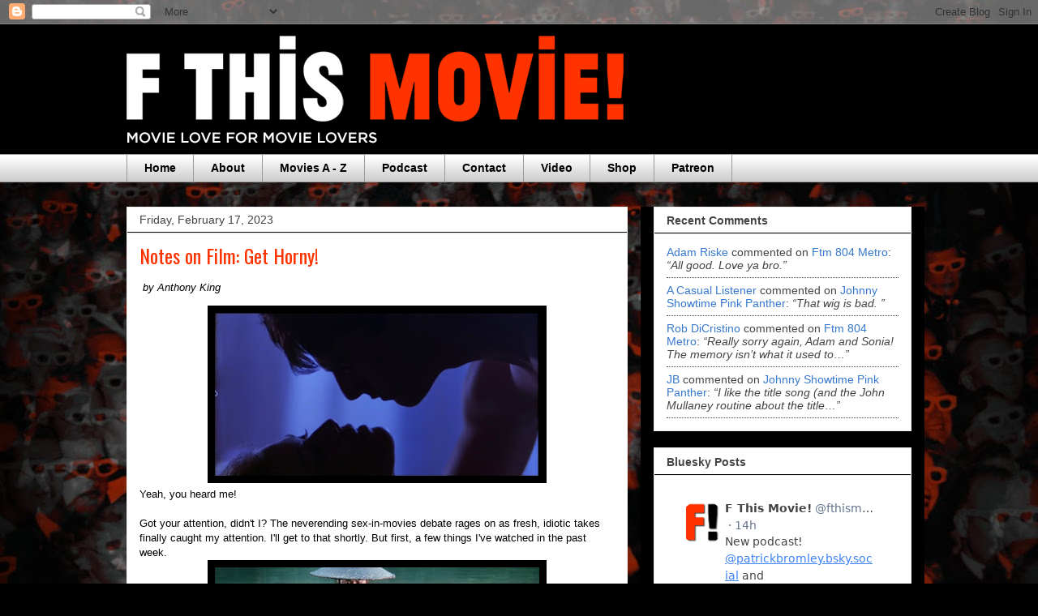

--- FILE ---
content_type: text/html; charset=UTF-8
request_url: http://www.fthismovie.net/2023/02/notes-on-film-get-horny.html
body_size: 23191
content:
<!DOCTYPE html>
<html class='v2' dir='ltr' lang='en'>
<head>
<link href='https://www.blogger.com/static/v1/widgets/335934321-css_bundle_v2.css' rel='stylesheet' type='text/css'/>
<meta content='width=1100' name='viewport'/>
<meta content='text/html; charset=UTF-8' http-equiv='Content-Type'/>
<meta content='blogger' name='generator'/>
<link href='http://www.fthismovie.net/favicon.ico' rel='icon' type='image/x-icon'/>
<link href='http://www.fthismovie.net/2023/02/notes-on-film-get-horny.html' rel='canonical'/>
<link rel="alternate" type="application/atom+xml" title="F This Movie! - Atom" href="http://www.fthismovie.net/feeds/posts/default" />
<link rel="alternate" type="application/rss+xml" title="F This Movie! - RSS" href="http://www.fthismovie.net/feeds/posts/default?alt=rss" />
<link rel="service.post" type="application/atom+xml" title="F This Movie! - Atom" href="https://www.blogger.com/feeds/4217427319662074458/posts/default" />

<link rel="alternate" type="application/atom+xml" title="F This Movie! - Atom" href="http://www.fthismovie.net/feeds/7771822445733963752/comments/default" />
<!--Can't find substitution for tag [blog.ieCssRetrofitLinks]-->
<link href='https://blogger.googleusercontent.com/img/b/R29vZ2xl/AVvXsEgzglLDYjng4e8WbFd9EwbPHZLS_Q_wzL26o20eWJEbC9UAKsE_LINogrielY0CGD3goLphwzIU8kjZSG4knskrMwKtY_rTGwG5D1AH0_TuRQR525Zf0rr8gpECqflKh01gWqafKhMpKwji15_VwaWak3KdMom1wrbAqC89OgiKCgGpTPQLnoPOL-0b/w400-h201/image0.jpeg' rel='image_src'/>
<meta content='http://www.fthismovie.net/2023/02/notes-on-film-get-horny.html' property='og:url'/>
<meta content='Notes on Film: Get Horny!' property='og:title'/>
<meta content='  by Anthony King Yeah, you heard me!' property='og:description'/>
<meta content='https://blogger.googleusercontent.com/img/b/R29vZ2xl/AVvXsEgzglLDYjng4e8WbFd9EwbPHZLS_Q_wzL26o20eWJEbC9UAKsE_LINogrielY0CGD3goLphwzIU8kjZSG4knskrMwKtY_rTGwG5D1AH0_TuRQR525Zf0rr8gpECqflKh01gWqafKhMpKwji15_VwaWak3KdMom1wrbAqC89OgiKCgGpTPQLnoPOL-0b/w1200-h630-p-k-no-nu/image0.jpeg' property='og:image'/>
<title>F This Movie!: Notes on Film: Get Horny!</title>
<style type='text/css'>@font-face{font-family:'Oswald';font-style:normal;font-weight:400;font-display:swap;src:url(//fonts.gstatic.com/s/oswald/v57/TK3_WkUHHAIjg75cFRf3bXL8LICs1_FvsUtiZSSUhiCXABTV.woff2)format('woff2');unicode-range:U+0460-052F,U+1C80-1C8A,U+20B4,U+2DE0-2DFF,U+A640-A69F,U+FE2E-FE2F;}@font-face{font-family:'Oswald';font-style:normal;font-weight:400;font-display:swap;src:url(//fonts.gstatic.com/s/oswald/v57/TK3_WkUHHAIjg75cFRf3bXL8LICs1_FvsUJiZSSUhiCXABTV.woff2)format('woff2');unicode-range:U+0301,U+0400-045F,U+0490-0491,U+04B0-04B1,U+2116;}@font-face{font-family:'Oswald';font-style:normal;font-weight:400;font-display:swap;src:url(//fonts.gstatic.com/s/oswald/v57/TK3_WkUHHAIjg75cFRf3bXL8LICs1_FvsUliZSSUhiCXABTV.woff2)format('woff2');unicode-range:U+0102-0103,U+0110-0111,U+0128-0129,U+0168-0169,U+01A0-01A1,U+01AF-01B0,U+0300-0301,U+0303-0304,U+0308-0309,U+0323,U+0329,U+1EA0-1EF9,U+20AB;}@font-face{font-family:'Oswald';font-style:normal;font-weight:400;font-display:swap;src:url(//fonts.gstatic.com/s/oswald/v57/TK3_WkUHHAIjg75cFRf3bXL8LICs1_FvsUhiZSSUhiCXABTV.woff2)format('woff2');unicode-range:U+0100-02BA,U+02BD-02C5,U+02C7-02CC,U+02CE-02D7,U+02DD-02FF,U+0304,U+0308,U+0329,U+1D00-1DBF,U+1E00-1E9F,U+1EF2-1EFF,U+2020,U+20A0-20AB,U+20AD-20C0,U+2113,U+2C60-2C7F,U+A720-A7FF;}@font-face{font-family:'Oswald';font-style:normal;font-weight:400;font-display:swap;src:url(//fonts.gstatic.com/s/oswald/v57/TK3_WkUHHAIjg75cFRf3bXL8LICs1_FvsUZiZSSUhiCXAA.woff2)format('woff2');unicode-range:U+0000-00FF,U+0131,U+0152-0153,U+02BB-02BC,U+02C6,U+02DA,U+02DC,U+0304,U+0308,U+0329,U+2000-206F,U+20AC,U+2122,U+2191,U+2193,U+2212,U+2215,U+FEFF,U+FFFD;}</style>
<style id='page-skin-1' type='text/css'><!--
/*
-----------------------------------------------
Blogger Template Style
Name:     Awesome Inc.
Designer: Tina Chen
URL:      tinachen.org
----------------------------------------------- */
/* Content
----------------------------------------------- */
body {
font: normal normal 13px Arial, Tahoma, Helvetica, FreeSans, sans-serif;
color: #000000;
background: #000000 url(//1.bp.blogspot.com/-3C9TUOuwNCo/YX_7dI5bKPI/AAAAAAAA5OE/oMZSW86rsRM5eXWioDXqeUVaRuJd903RQCK4BGAYYCw/s100/3d_audience_wallpaper_2.jpg) repeat fixed top center;
}
html body .content-outer {
min-width: 0;
max-width: 100%;
width: 100%;
}
a:link {
text-decoration: none;
color: #3778cd;
}
a:visited {
text-decoration: none;
color: #4d469c;
}
a:hover {
text-decoration: underline;
color: #3778cd;
}
.body-fauxcolumn-outer .cap-top {
position: absolute;
z-index: 1;
height: 276px;
width: 100%;
background: transparent none repeat-x scroll top left;
_background-image: none;
}
/* Columns
----------------------------------------------- */
.content-inner {
padding: 0;
}
.header-inner .section {
margin: 0 16px;
}
.tabs-inner .section {
margin: 0 16px;
}
.main-inner {
padding-top: 30px;
}
.main-inner .column-center-inner,
.main-inner .column-left-inner,
.main-inner .column-right-inner {
padding: 0 5px;
}
*+html body .main-inner .column-center-inner {
margin-top: -30px;
}
#layout .main-inner .column-center-inner {
margin-top: 0;
}
/* Header
----------------------------------------------- */
.header-outer {
margin: 0 0 0 0;
background: #000000 none repeat scroll 0 0;
}
.Header h1 {
font: normal bold 40px Arial, Tahoma, Helvetica, FreeSans, sans-serif;
color: #444444;
text-shadow: 0 0 -1px #000000;
}
.Header h1 a {
color: #444444;
}
.Header .description {
font: normal normal 14px Arial, Tahoma, Helvetica, FreeSans, sans-serif;
color: #444444;
}
.header-inner .Header .titlewrapper,
.header-inner .Header .descriptionwrapper {
padding-left: 0;
padding-right: 0;
margin-bottom: 0;
}
.header-inner .Header .titlewrapper {
padding-top: 22px;
}
/* Tabs
----------------------------------------------- */
.tabs-outer {
overflow: hidden;
position: relative;
background: #ffffff url(//www.blogblog.com/1kt/awesomeinc/tabs_gradient_light.png) repeat scroll 0 0;
}
#layout .tabs-outer {
overflow: visible;
}
.tabs-cap-top, .tabs-cap-bottom {
position: absolute;
width: 100%;
border-top: 1px solid #999999;
}
.tabs-cap-bottom {
bottom: 0;
}
.tabs-inner .widget li a {
display: inline-block;
margin: 0;
padding: .6em 1.5em;
font: normal bold 14px Arial, Tahoma, Helvetica, FreeSans, sans-serif;
color: #000000;
border-top: 1px solid #999999;
border-bottom: 1px solid #999999;
border-left: 1px solid #999999;
height: 16px;
line-height: 16px;
}
.tabs-inner .widget li:last-child a {
border-right: 1px solid #999999;
}
.tabs-inner .widget li.selected a, .tabs-inner .widget li a:hover {
background: #eeeeee url(//www.blogblog.com/1kt/awesomeinc/tabs_gradient_light.png) repeat-x scroll 0 -100px;
color: #000000;
}
/* Headings
----------------------------------------------- */
h2 {
font: normal bold 14px Arial, Tahoma, Helvetica, FreeSans, sans-serif;
color: #444444;
}
/* Widgets
----------------------------------------------- */
.main-inner .section {
margin: 0 27px;
padding: 0;
}
.main-inner .column-left-outer,
.main-inner .column-right-outer {
margin-top: 0;
}
#layout .main-inner .column-left-outer,
#layout .main-inner .column-right-outer {
margin-top: 0;
}
.main-inner .column-left-inner,
.main-inner .column-right-inner {
background: #000000 none repeat 0 0;
-moz-box-shadow: 0 0 0 rgba(0, 0, 0, .2);
-webkit-box-shadow: 0 0 0 rgba(0, 0, 0, .2);
-goog-ms-box-shadow: 0 0 0 rgba(0, 0, 0, .2);
box-shadow: 0 0 0 rgba(0, 0, 0, .2);
-moz-border-radius: 0;
-webkit-border-radius: 0;
-goog-ms-border-radius: 0;
border-radius: 0;
}
#layout .main-inner .column-left-inner,
#layout .main-inner .column-right-inner {
margin-top: 0;
}
.sidebar .widget {
font: normal normal 14px Arial, Tahoma, Helvetica, FreeSans, sans-serif;
color: #444444;
}
.sidebar .widget a:link {
color: #3778cd;
}
.sidebar .widget a:visited {
color: #4d469c;
}
.sidebar .widget a:hover {
color: #3778cd;
}
.sidebar .widget h2 {
text-shadow: 0 0 -1px #000000;
}
.main-inner .widget {
background-color: #ffffff;
border: 1px solid #eeeeee;
padding: 0 15px 15px;
margin: 20px -16px;
-moz-box-shadow: 0 0 20px rgba(0, 0, 0, .2);
-webkit-box-shadow: 0 0 20px rgba(0, 0, 0, .2);
-goog-ms-box-shadow: 0 0 20px rgba(0, 0, 0, .2);
box-shadow: 0 0 20px rgba(0, 0, 0, .2);
-moz-border-radius: 0;
-webkit-border-radius: 0;
-goog-ms-border-radius: 0;
border-radius: 0;
}
.main-inner .widget h2 {
margin: 0 -15px;
padding: .6em 15px .5em;
border-bottom: 1px solid #000000;
}
.footer-inner .widget h2 {
padding: 0 0 .4em;
border-bottom: 1px solid #000000;
}
.main-inner .widget h2 + div, .footer-inner .widget h2 + div {
border-top: 1px solid #eeeeee;
padding-top: 8px;
}
.main-inner .widget .widget-content {
margin: 0 -15px;
padding: 7px 15px 0;
}
.main-inner .widget ul, .main-inner .widget #ArchiveList ul.flat {
margin: -8px -15px 0;
padding: 0;
list-style: none;
}
.main-inner .widget #ArchiveList {
margin: -8px 0 0;
}
.main-inner .widget ul li, .main-inner .widget #ArchiveList ul.flat li {
padding: .5em 15px;
text-indent: 0;
color: #666666;
border-top: 1px solid #eeeeee;
border-bottom: 1px solid #000000;
}
.main-inner .widget #ArchiveList ul li {
padding-top: .25em;
padding-bottom: .25em;
}
.main-inner .widget ul li:first-child, .main-inner .widget #ArchiveList ul.flat li:first-child {
border-top: none;
}
.main-inner .widget ul li:last-child, .main-inner .widget #ArchiveList ul.flat li:last-child {
border-bottom: none;
}
.post-body {
position: relative;
}
.main-inner .widget .post-body ul {
padding: 0 2.5em;
margin: .5em 0;
list-style: disc;
}
.main-inner .widget .post-body ul li {
padding: 0.25em 0;
margin-bottom: .25em;
color: #000000;
border: none;
}
.footer-inner .widget ul {
padding: 0;
list-style: none;
}
.widget .zippy {
color: #666666;
}
/* Posts
----------------------------------------------- */
body .main-inner .Blog {
padding: 0;
margin-bottom: 1em;
background-color: transparent;
border: none;
-moz-box-shadow: 0 0 0 rgba(0, 0, 0, 0);
-webkit-box-shadow: 0 0 0 rgba(0, 0, 0, 0);
-goog-ms-box-shadow: 0 0 0 rgba(0, 0, 0, 0);
box-shadow: 0 0 0 rgba(0, 0, 0, 0);
}
.main-inner .section:last-child .Blog:last-child {
padding: 0;
margin-bottom: 1em;
}
.main-inner .widget h2.date-header {
margin: 0 -15px 1px;
padding: 0 0 0 0;
font: normal normal 14px Arial, Tahoma, Helvetica, FreeSans, sans-serif;
color: #444444;
background: transparent none no-repeat scroll top left;
border-top: 0 solid #eeeeee;
border-bottom: 1px solid #000000;
-moz-border-radius-topleft: 0;
-moz-border-radius-topright: 0;
-webkit-border-top-left-radius: 0;
-webkit-border-top-right-radius: 0;
border-top-left-radius: 0;
border-top-right-radius: 0;
position: static;
bottom: 100%;
right: 15px;
text-shadow: 0 0 -1px #000000;
}
.main-inner .widget h2.date-header span {
font: normal normal 14px Arial, Tahoma, Helvetica, FreeSans, sans-serif;
display: block;
padding: .5em 15px;
border-left: 0 solid #eeeeee;
border-right: 0 solid #eeeeee;
}
.date-outer {
position: relative;
margin: 30px 0 20px;
padding: 0 15px;
background-color: #ffffff;
border: 1px solid #eeeeee;
-moz-box-shadow: 0 0 20px rgba(0, 0, 0, .2);
-webkit-box-shadow: 0 0 20px rgba(0, 0, 0, .2);
-goog-ms-box-shadow: 0 0 20px rgba(0, 0, 0, .2);
box-shadow: 0 0 20px rgba(0, 0, 0, .2);
-moz-border-radius: 0;
-webkit-border-radius: 0;
-goog-ms-border-radius: 0;
border-radius: 0;
}
.date-outer:first-child {
margin-top: 0;
}
.date-outer:last-child {
margin-bottom: 20px;
-moz-border-radius-bottomleft: 0;
-moz-border-radius-bottomright: 0;
-webkit-border-bottom-left-radius: 0;
-webkit-border-bottom-right-radius: 0;
-goog-ms-border-bottom-left-radius: 0;
-goog-ms-border-bottom-right-radius: 0;
border-bottom-left-radius: 0;
border-bottom-right-radius: 0;
}
.date-posts {
margin: 0 -15px;
padding: 0 15px;
clear: both;
}
.post-outer, .inline-ad {
border-top: 1px solid #eeeeee;
margin: 0 -15px;
padding: 15px 15px;
}
.post-outer {
padding-bottom: 10px;
}
.post-outer:first-child {
padding-top: 0;
border-top: none;
}
.post-outer:last-child, .inline-ad:last-child {
border-bottom: none;
}
.post-body {
position: relative;
}
.post-body img {
padding: 8px;
background: #000000;
border: 1px solid #000000;
-moz-box-shadow: 0 0 0 rgba(0, 0, 0, .2);
-webkit-box-shadow: 0 0 0 rgba(0, 0, 0, .2);
box-shadow: 0 0 0 rgba(0, 0, 0, .2);
-moz-border-radius: 0;
-webkit-border-radius: 0;
border-radius: 0;
}
h3.post-title, h4 {
font: normal normal 24px Oswald;
color: #ff3300;
}
h3.post-title a {
font: normal normal 24px Oswald;
color: #ff3300;
}
h3.post-title a:hover {
color: #3778cd;
text-decoration: underline;
}
.post-header {
margin: 0 0 1em;
}
.post-body {
line-height: 1.4;
}
.post-outer h2 {
color: #000000;
}
.post-footer {
margin: 1.5em 0 0;
}
#blog-pager {
padding: 15px;
font-size: 120%;
background-color: #ffffff;
border: 1px solid #eeeeee;
-moz-box-shadow: 0 0 20px rgba(0, 0, 0, .2);
-webkit-box-shadow: 0 0 20px rgba(0, 0, 0, .2);
-goog-ms-box-shadow: 0 0 20px rgba(0, 0, 0, .2);
box-shadow: 0 0 20px rgba(0, 0, 0, .2);
-moz-border-radius: 0;
-webkit-border-radius: 0;
-goog-ms-border-radius: 0;
border-radius: 0;
-moz-border-radius-topleft: 0;
-moz-border-radius-topright: 0;
-webkit-border-top-left-radius: 0;
-webkit-border-top-right-radius: 0;
-goog-ms-border-top-left-radius: 0;
-goog-ms-border-top-right-radius: 0;
border-top-left-radius: 0;
border-top-right-radius-topright: 0;
margin-top: 1em;
}
.blog-feeds, .post-feeds {
margin: 1em 0;
text-align: center;
color: #444444;
}
.blog-feeds a, .post-feeds a {
color: #3778cd;
}
.blog-feeds a:visited, .post-feeds a:visited {
color: #4d469c;
}
.blog-feeds a:hover, .post-feeds a:hover {
color: #3778cd;
}
.post-outer .comments {
margin-top: 2em;
}
/* Comments
----------------------------------------------- */
.comments .comments-content .icon.blog-author {
background-repeat: no-repeat;
background-image: url([data-uri]);
}
.comments .comments-content .loadmore a {
border-top: 1px solid #999999;
border-bottom: 1px solid #999999;
}
.comments .continue {
border-top: 2px solid #999999;
}
/* Footer
----------------------------------------------- */
.footer-outer {
margin: -20px 0 -1px;
padding: 20px 0 0;
color: #444444;
overflow: hidden;
}
.footer-fauxborder-left {
border-top: 1px solid #eeeeee;
background: #ffffff none repeat scroll 0 0;
-moz-box-shadow: 0 0 20px rgba(0, 0, 0, .2);
-webkit-box-shadow: 0 0 20px rgba(0, 0, 0, .2);
-goog-ms-box-shadow: 0 0 20px rgba(0, 0, 0, .2);
box-shadow: 0 0 20px rgba(0, 0, 0, .2);
margin: 0 -20px;
}
/* Mobile
----------------------------------------------- */
body.mobile {
background-size: auto;
}
.mobile .body-fauxcolumn-outer {
background: transparent none repeat scroll top left;
}
*+html body.mobile .main-inner .column-center-inner {
margin-top: 0;
}
.mobile .main-inner .widget {
padding: 0 0 15px;
}
.mobile .main-inner .widget h2 + div,
.mobile .footer-inner .widget h2 + div {
border-top: none;
padding-top: 0;
}
.mobile .footer-inner .widget h2 {
padding: 0.5em 0;
border-bottom: none;
}
.mobile .main-inner .widget .widget-content {
margin: 0;
padding: 7px 0 0;
}
.mobile .main-inner .widget ul,
.mobile .main-inner .widget #ArchiveList ul.flat {
margin: 0 -15px 0;
}
.mobile .main-inner .widget h2.date-header {
right: 0;
}
.mobile .date-header span {
padding: 0.4em 0;
}
.mobile .date-outer:first-child {
margin-bottom: 0;
border: 1px solid #eeeeee;
-moz-border-radius-topleft: 0;
-moz-border-radius-topright: 0;
-webkit-border-top-left-radius: 0;
-webkit-border-top-right-radius: 0;
-goog-ms-border-top-left-radius: 0;
-goog-ms-border-top-right-radius: 0;
border-top-left-radius: 0;
border-top-right-radius: 0;
}
.mobile .date-outer {
border-color: #eeeeee;
border-width: 0 1px 1px;
}
.mobile .date-outer:last-child {
margin-bottom: 0;
}
.mobile .main-inner {
padding: 0;
}
.mobile .header-inner .section {
margin: 0;
}
.mobile .post-outer, .mobile .inline-ad {
padding: 5px 0;
}
.mobile .tabs-inner .section {
margin: 0 10px;
}
.mobile .main-inner .widget h2 {
margin: 0;
padding: 0;
}
.mobile .main-inner .widget h2.date-header span {
padding: 0;
}
.mobile .main-inner .widget .widget-content {
margin: 0;
padding: 7px 0 0;
}
.mobile #blog-pager {
border: 1px solid transparent;
background: #ffffff none repeat scroll 0 0;
}
.mobile .main-inner .column-left-inner,
.mobile .main-inner .column-right-inner {
background: #000000 none repeat 0 0;
-moz-box-shadow: none;
-webkit-box-shadow: none;
-goog-ms-box-shadow: none;
box-shadow: none;
}
.mobile .date-posts {
margin: 0;
padding: 0;
}
.mobile .footer-fauxborder-left {
margin: 0;
border-top: inherit;
}
.mobile .main-inner .section:last-child .Blog:last-child {
margin-bottom: 0;
}
.mobile-index-contents {
color: #000000;
}
.mobile .mobile-link-button {
background: #3778cd url(//www.blogblog.com/1kt/awesomeinc/tabs_gradient_light.png) repeat scroll 0 0;
}
.mobile-link-button a:link, .mobile-link-button a:visited {
color: #ffffff;
}
.mobile .tabs-inner .PageList .widget-content {
background: transparent;
border-top: 1px solid;
border-color: #999999;
color: #000000;
}
.mobile .tabs-inner .PageList .widget-content .pagelist-arrow {
border-left: 1px solid #999999;
}

--></style>
<style id='template-skin-1' type='text/css'><!--
body {
min-width: 1000px;
}
.content-outer, .content-fauxcolumn-outer, .region-inner {
min-width: 1000px;
max-width: 1000px;
_width: 1000px;
}
.main-inner .columns {
padding-left: 0;
padding-right: 350px;
}
.main-inner .fauxcolumn-center-outer {
left: 0;
right: 350px;
/* IE6 does not respect left and right together */
_width: expression(this.parentNode.offsetWidth -
parseInt("0") -
parseInt("350px") + 'px');
}
.main-inner .fauxcolumn-left-outer {
width: 0;
}
.main-inner .fauxcolumn-right-outer {
width: 350px;
}
.main-inner .column-left-outer {
width: 0;
right: 100%;
margin-left: -0;
}
.main-inner .column-right-outer {
width: 350px;
margin-right: -350px;
}
#layout {
min-width: 0;
}
#layout .content-outer {
min-width: 0;
width: 800px;
}
#layout .region-inner {
min-width: 0;
width: auto;
}
body#layout div.add_widget {
padding: 8px;
}
body#layout div.add_widget a {
margin-left: 32px;
}
--></style>
<style>
    body {background-image:url(\/\/1.bp.blogspot.com\/-3C9TUOuwNCo\/YX_7dI5bKPI\/AAAAAAAA5OE\/oMZSW86rsRM5eXWioDXqeUVaRuJd903RQCK4BGAYYCw\/s100\/3d_audience_wallpaper_2.jpg);}
    
@media (max-width: 200px) { body {background-image:url(\/\/1.bp.blogspot.com\/-3C9TUOuwNCo\/YX_7dI5bKPI\/AAAAAAAA5OE\/oMZSW86rsRM5eXWioDXqeUVaRuJd903RQCK4BGAYYCw\/w200\/3d_audience_wallpaper_2.jpg);}}
@media (max-width: 400px) and (min-width: 201px) { body {background-image:url(\/\/1.bp.blogspot.com\/-3C9TUOuwNCo\/YX_7dI5bKPI\/AAAAAAAA5OE\/oMZSW86rsRM5eXWioDXqeUVaRuJd903RQCK4BGAYYCw\/w400\/3d_audience_wallpaper_2.jpg);}}
@media (max-width: 800px) and (min-width: 401px) { body {background-image:url(\/\/1.bp.blogspot.com\/-3C9TUOuwNCo\/YX_7dI5bKPI\/AAAAAAAA5OE\/oMZSW86rsRM5eXWioDXqeUVaRuJd903RQCK4BGAYYCw\/w800\/3d_audience_wallpaper_2.jpg);}}
@media (max-width: 1200px) and (min-width: 801px) { body {background-image:url(\/\/1.bp.blogspot.com\/-3C9TUOuwNCo\/YX_7dI5bKPI\/AAAAAAAA5OE\/oMZSW86rsRM5eXWioDXqeUVaRuJd903RQCK4BGAYYCw\/w1200\/3d_audience_wallpaper_2.jpg);}}
/* Last tag covers anything over one higher than the previous max-size cap. */
@media (min-width: 1201px) { body {background-image:url(\/\/1.bp.blogspot.com\/-3C9TUOuwNCo\/YX_7dI5bKPI\/AAAAAAAA5OE\/oMZSW86rsRM5eXWioDXqeUVaRuJd903RQCK4BGAYYCw\/w1600\/3d_audience_wallpaper_2.jpg);}}
  </style>
<script type='text/javascript'>
        (function(i,s,o,g,r,a,m){i['GoogleAnalyticsObject']=r;i[r]=i[r]||function(){
        (i[r].q=i[r].q||[]).push(arguments)},i[r].l=1*new Date();a=s.createElement(o),
        m=s.getElementsByTagName(o)[0];a.async=1;a.src=g;m.parentNode.insertBefore(a,m)
        })(window,document,'script','https://www.google-analytics.com/analytics.js','ga');
        ga('create', 'UA-40435203-1', 'auto', 'blogger');
        ga('blogger.send', 'pageview');
      </script>
<link href='https://www.blogger.com/dyn-css/authorization.css?targetBlogID=4217427319662074458&amp;zx=e35b958d-6d50-40e1-966b-d88090f6c946' media='none' onload='if(media!=&#39;all&#39;)media=&#39;all&#39;' rel='stylesheet'/><noscript><link href='https://www.blogger.com/dyn-css/authorization.css?targetBlogID=4217427319662074458&amp;zx=e35b958d-6d50-40e1-966b-d88090f6c946' rel='stylesheet'/></noscript>
<meta name='google-adsense-platform-account' content='ca-host-pub-1556223355139109'/>
<meta name='google-adsense-platform-domain' content='blogspot.com'/>

<!-- data-ad-client=ca-pub-8942955691845769 -->

</head>
<body class='loading variant-light'>
<div class='navbar section' id='navbar' name='Navbar'><div class='widget Navbar' data-version='1' id='Navbar1'><script type="text/javascript">
    function setAttributeOnload(object, attribute, val) {
      if(window.addEventListener) {
        window.addEventListener('load',
          function(){ object[attribute] = val; }, false);
      } else {
        window.attachEvent('onload', function(){ object[attribute] = val; });
      }
    }
  </script>
<div id="navbar-iframe-container"></div>
<script type="text/javascript" src="https://apis.google.com/js/platform.js"></script>
<script type="text/javascript">
      gapi.load("gapi.iframes:gapi.iframes.style.bubble", function() {
        if (gapi.iframes && gapi.iframes.getContext) {
          gapi.iframes.getContext().openChild({
              url: 'https://www.blogger.com/navbar/4217427319662074458?po\x3d7771822445733963752\x26origin\x3dhttp://www.fthismovie.net',
              where: document.getElementById("navbar-iframe-container"),
              id: "navbar-iframe"
          });
        }
      });
    </script><script type="text/javascript">
(function() {
var script = document.createElement('script');
script.type = 'text/javascript';
script.src = '//pagead2.googlesyndication.com/pagead/js/google_top_exp.js';
var head = document.getElementsByTagName('head')[0];
if (head) {
head.appendChild(script);
}})();
</script>
</div></div>
<div class='body-fauxcolumns'>
<div class='fauxcolumn-outer body-fauxcolumn-outer'>
<div class='cap-top'>
<div class='cap-left'></div>
<div class='cap-right'></div>
</div>
<div class='fauxborder-left'>
<div class='fauxborder-right'></div>
<div class='fauxcolumn-inner'>
</div>
</div>
<div class='cap-bottom'>
<div class='cap-left'></div>
<div class='cap-right'></div>
</div>
</div>
</div>
<div class='content'>
<div class='content-fauxcolumns'>
<div class='fauxcolumn-outer content-fauxcolumn-outer'>
<div class='cap-top'>
<div class='cap-left'></div>
<div class='cap-right'></div>
</div>
<div class='fauxborder-left'>
<div class='fauxborder-right'></div>
<div class='fauxcolumn-inner'>
</div>
</div>
<div class='cap-bottom'>
<div class='cap-left'></div>
<div class='cap-right'></div>
</div>
</div>
</div>
<div class='content-outer'>
<div class='content-cap-top cap-top'>
<div class='cap-left'></div>
<div class='cap-right'></div>
</div>
<div class='fauxborder-left content-fauxborder-left'>
<div class='fauxborder-right content-fauxborder-right'></div>
<div class='content-inner'>
<header>
<div class='header-outer'>
<div class='header-cap-top cap-top'>
<div class='cap-left'></div>
<div class='cap-right'></div>
</div>
<div class='fauxborder-left header-fauxborder-left'>
<div class='fauxborder-right header-fauxborder-right'></div>
<div class='region-inner header-inner'>
<div class='header section' id='header' name='Header'><div class='widget Header' data-version='1' id='Header1'>
<div id='header-inner'>
<a href='http://www.fthismovie.net/' style='display: block'>
<img alt='F This Movie!' height='160px; ' id='Header1_headerimg' src='https://blogger.googleusercontent.com/img/a/AVvXsEgzuqG21QRI94II0FyxzqJTN77J_EGm3_imTcL9EfsGGuuaDHYG8Iiqgcjpbin1B9oRLNGIGIg_kyYZCEoiFAwaeZueSZRFIbNAfafzp0zoGt5ih31w1Nj9EqVq00MhJnLMHP8VZh2yOx9ghHf19QeiDT2Qs34MWLvxt-Kz4nPLVOFWA3t1_FFHtCneZLU=s618' style='display: block' width='618px; '/>
</a>
</div>
</div></div>
</div>
</div>
<div class='header-cap-bottom cap-bottom'>
<div class='cap-left'></div>
<div class='cap-right'></div>
</div>
</div>
</header>
<div class='tabs-outer'>
<div class='tabs-cap-top cap-top'>
<div class='cap-left'></div>
<div class='cap-right'></div>
</div>
<div class='fauxborder-left tabs-fauxborder-left'>
<div class='fauxborder-right tabs-fauxborder-right'></div>
<div class='region-inner tabs-inner'>
<div class='tabs section' id='crosscol' name='Cross-Column'><div class='widget PageList' data-version='1' id='PageList1'>
<h2>Pages</h2>
<div class='widget-content'>
<ul>
<li>
<a href='http://www.fthismovie.net/'>Home</a>
</li>
<li>
<a href='http://www.fthismovie.net/p/about-us.html'>About</a>
</li>
<li>
<a href='http://www.fthismovie.net/p/movies.html'>Movies A - Z</a>
</li>
<li>
<a href='http://www.fthismovie.net/search/label/podcast'>Podcast</a>
</li>
<li>
<a href='http://www.fthismovie.net/p/contact.html'>Contact</a>
</li>
<li>
<a href='http://www.fthismovie.net/search/label/video'>Video</a>
</li>
<li>
<a href='https://www.teepublic.com/user/f-this-movie'>Shop</a>
</li>
<li>
<a href='https://www.patreon.com/fthismovie'>Patreon</a>
</li>
</ul>
<div class='clear'></div>
</div>
</div></div>
<div class='tabs no-items section' id='crosscol-overflow' name='Cross-Column 2'></div>
</div>
</div>
<div class='tabs-cap-bottom cap-bottom'>
<div class='cap-left'></div>
<div class='cap-right'></div>
</div>
</div>
<div class='main-outer'>
<div class='main-cap-top cap-top'>
<div class='cap-left'></div>
<div class='cap-right'></div>
</div>
<div class='fauxborder-left main-fauxborder-left'>
<div class='fauxborder-right main-fauxborder-right'></div>
<div class='region-inner main-inner'>
<div class='columns fauxcolumns'>
<div class='fauxcolumn-outer fauxcolumn-center-outer'>
<div class='cap-top'>
<div class='cap-left'></div>
<div class='cap-right'></div>
</div>
<div class='fauxborder-left'>
<div class='fauxborder-right'></div>
<div class='fauxcolumn-inner'>
</div>
</div>
<div class='cap-bottom'>
<div class='cap-left'></div>
<div class='cap-right'></div>
</div>
</div>
<div class='fauxcolumn-outer fauxcolumn-left-outer'>
<div class='cap-top'>
<div class='cap-left'></div>
<div class='cap-right'></div>
</div>
<div class='fauxborder-left'>
<div class='fauxborder-right'></div>
<div class='fauxcolumn-inner'>
</div>
</div>
<div class='cap-bottom'>
<div class='cap-left'></div>
<div class='cap-right'></div>
</div>
</div>
<div class='fauxcolumn-outer fauxcolumn-right-outer'>
<div class='cap-top'>
<div class='cap-left'></div>
<div class='cap-right'></div>
</div>
<div class='fauxborder-left'>
<div class='fauxborder-right'></div>
<div class='fauxcolumn-inner'>
</div>
</div>
<div class='cap-bottom'>
<div class='cap-left'></div>
<div class='cap-right'></div>
</div>
</div>
<!-- corrects IE6 width calculation -->
<div class='columns-inner'>
<div class='column-center-outer'>
<div class='column-center-inner'>
<div class='main section' id='main' name='Main'><div class='widget Blog' data-version='1' id='Blog1'>
<div class='blog-posts hfeed'>

          <div class="date-outer">
        
<h2 class='date-header'><span>Friday, February 17, 2023</span></h2>

          <div class="date-posts">
        
<div class='post-outer'>
<div class='post hentry uncustomized-post-template' itemprop='blogPost' itemscope='itemscope' itemtype='http://schema.org/BlogPosting'>
<meta content='https://blogger.googleusercontent.com/img/b/R29vZ2xl/AVvXsEgzglLDYjng4e8WbFd9EwbPHZLS_Q_wzL26o20eWJEbC9UAKsE_LINogrielY0CGD3goLphwzIU8kjZSG4knskrMwKtY_rTGwG5D1AH0_TuRQR525Zf0rr8gpECqflKh01gWqafKhMpKwji15_VwaWak3KdMom1wrbAqC89OgiKCgGpTPQLnoPOL-0b/w400-h201/image0.jpeg' itemprop='image_url'/>
<meta content='4217427319662074458' itemprop='blogId'/>
<meta content='7771822445733963752' itemprop='postId'/>
<a name='7771822445733963752'></a>
<h3 class='post-title entry-title' itemprop='name'>
Notes on Film: Get Horny!
</h3>
<div class='post-header'>
<div class='post-header-line-1'></div>
</div>
<div class='post-body entry-content' id='post-body-7771822445733963752' itemprop='description articleBody'>
<p>&nbsp;<i>by Anthony King</i></p><div class="separator" style="clear: both; text-align: center;"><i><a href="https://blogger.googleusercontent.com/img/b/R29vZ2xl/AVvXsEgzglLDYjng4e8WbFd9EwbPHZLS_Q_wzL26o20eWJEbC9UAKsE_LINogrielY0CGD3goLphwzIU8kjZSG4knskrMwKtY_rTGwG5D1AH0_TuRQR525Zf0rr8gpECqflKh01gWqafKhMpKwji15_VwaWak3KdMom1wrbAqC89OgiKCgGpTPQLnoPOL-0b/s1170/image0.jpeg" style="margin-left: 1em; margin-right: 1em;"><img border="0" data-original-height="588" data-original-width="1170" height="201" src="https://blogger.googleusercontent.com/img/b/R29vZ2xl/AVvXsEgzglLDYjng4e8WbFd9EwbPHZLS_Q_wzL26o20eWJEbC9UAKsE_LINogrielY0CGD3goLphwzIU8kjZSG4knskrMwKtY_rTGwG5D1AH0_TuRQR525Zf0rr8gpECqflKh01gWqafKhMpKwji15_VwaWak3KdMom1wrbAqC89OgiKCgGpTPQLnoPOL-0b/w400-h201/image0.jpeg" width="400" /></a></i></div>Yeah, you heard me!<span><a name="more"></a></span><br />
<br />
Got your attention, didn't I? The neverending sex-in-movies debate rages on as fresh, idiotic takes finally caught my attention. I'll get to that shortly. But first, a few things I've watched in the past week.<div class="separator" style="clear: both; text-align: center;"><a href="https://blogger.googleusercontent.com/img/b/R29vZ2xl/AVvXsEjvsda1DeXazPvWX5GRdAlxCFiQpGACva7cp1h0-tL_Tqvyoa87go8hd59PBoW21sTT1W9lSztarlQRJVXf1ujI_f9vorc6SPJap8BY-hOvKClEDOvXlx2swllPG2GXrJkJN7h85ydcKFvHgdWfabbf-8azrfsnRkXe1aOT-t3B6iXh4fTSR5xqFRLb/s1170/image1.jpeg" imageanchor="1" style="margin-left: 1em; margin-right: 1em;"><img border="0" data-original-height="493" data-original-width="1170" height="169" src="https://blogger.googleusercontent.com/img/b/R29vZ2xl/AVvXsEjvsda1DeXazPvWX5GRdAlxCFiQpGACva7cp1h0-tL_Tqvyoa87go8hd59PBoW21sTT1W9lSztarlQRJVXf1ujI_f9vorc6SPJap8BY-hOvKClEDOvXlx2swllPG2GXrJkJN7h85ydcKFvHgdWfabbf-8azrfsnRkXe1aOT-t3B6iXh4fTSR5xqFRLb/w400-h169/image1.jpeg" width="400" /></a></div>I watched not one but two <i>Lone Wolf and Cub</i> entries last week, leaving just one film remaining. <i>Baby Cart in Peril</i> (1972) is the fourth film in the series and one of two not directed by Kenji Misumi. The opening shot is of a topless woman with a gorgeous tattoo on one of her breasts battling men with her short blade. Ogami is hired to kill her and we're treated to the most subdued of the <i>LW&amp;C</i> films where we spend most of the time investigating this woman's past while searching for her. I do love the uber-violence in this series, but this was a nice breather where Tomisaburo Wakayama is tasked with &#8220;acting&#8221; a little more than he has in the previous three films. The added difference of a new director gives <i>Peril</i> a slightly different flavor, making it seem it was released at a much later date when in fact it came out in 1972, the same year as the first three films. A few days later my wife and I sat down for the fifth entry in the series, <i>Baby Cart in the Land of Demons</i>, marking the return of original director Misumi, and released in 1973. Here Ogami is sent through a puzzling gauntlet of five assassins, each paying him to kill them and pick up bits of information for his final task. Meanwhile, Daigoro is separated from his father during the second act and is caught up in the web of a female pickpocket. The child is accused of stealing from people and punished by flogging. Later, Ogami arrives at his final destination to kill an old man, his wife, and their daughter in order to release their young son who has been imprisoned. Misumi brings back the gallons upon gallons of bright red blood in a pleasing return to form. (Admittedly they're starting to blend together for me. I had to rely on heavily detailed plot synopses to remember what the hell happened specifically in these movies.)<div class="separator" style="clear: both; text-align: center;"><a href="https://blogger.googleusercontent.com/img/b/R29vZ2xl/AVvXsEhnoOsiEgdmZ22c2lgxfy8VSAyJUnbvDoOi_iDGaXpXiBtoCCYuwp9d69ZQrKQ7HZd_HDEzcnQsG_G5Aa_kRnSpR3WUBX0qmRI1IxY6fwVMSbw2nB3Gu1KmTGDxR2Zmm1WbwrpcWtFN1K3NtVY2g1irJcNBUFpSobGh2aGl4GJERoevX2wkHCYpr9UQ/s1170/image2.jpeg" imageanchor="1" style="margin-left: 1em; margin-right: 1em;"><img border="0" data-original-height="656" data-original-width="1170" height="224" src="https://blogger.googleusercontent.com/img/b/R29vZ2xl/AVvXsEhnoOsiEgdmZ22c2lgxfy8VSAyJUnbvDoOi_iDGaXpXiBtoCCYuwp9d69ZQrKQ7HZd_HDEzcnQsG_G5Aa_kRnSpR3WUBX0qmRI1IxY6fwVMSbw2nB3Gu1KmTGDxR2Zmm1WbwrpcWtFN1K3NtVY2g1irJcNBUFpSobGh2aGl4GJERoevX2wkHCYpr9UQ/w400-h224/image2.jpeg" width="400" /></a></div>Since my son has started playing hockey we're quickly becoming a hockey family, and I'm totally fine with that. (I got my first pair of hockey skates last week and are now my new prized possession.) With that in mind, I realized I'd never seen a hockey movie besides the first two <i>Mighty Ducks</i>. Enter Michael Dowse's <i>Goon</i> (2011) starring Seann William Scott, Alison Pill, Jay Baruchel, and Liev Schreiber. Written by Baruchel and Evan Goldberg, this is a true love letter to the sport. It follows Scott as Doug Glatt, the black sheep in his family of doctors and a bouncer at a local dive. Doug isn't the smartest guy in the world, but he has the biggest heart and hardest punch, so when he's recruited as the enforcer, or &#8220;goon,&#8221; for the local minor league team, we're treated to one of the most authentic movies I've seen of late. One thing I've noticed about the hockey world and those involved is that it's extremely inclusive and everyone, no matter your team, looks out for one another. Off the ice they're one giant family, and when the skates go on &#8220;It's not personal, it's just business&#8221; really means something. I find myself thinking of this movie multiple times a day since I've watched it. It's full of belly laughs, touching dramatic moments, and some of the bloodiest fight sequences I've ever seen. And the best thing about the movie is that Seann William Scott is allowed to act, making us realize that he can actually act.<div class="separator" style="clear: both; text-align: center;"><a href="https://blogger.googleusercontent.com/img/b/R29vZ2xl/AVvXsEhCmYntFh5130y8z2foSnsERYXtwHK-X49hbSD3pjajU4EnbSwb6PVIXDJq3hg7AYUtHtxE9YzeJFCc6w6tEDv55SybO1aMcR8WYVXC9z4KDxSVm6rUCFW09YZPfejm0xY18TY8letxQAyVuQ3qaoCQTDR-QgLL3YdwRDibsMm_ZeSe6uikGWezo-VF/s1170/image3.jpeg" imageanchor="1" style="margin-left: 1em; margin-right: 1em;"><img border="0" data-original-height="773" data-original-width="1170" height="264" src="https://blogger.googleusercontent.com/img/b/R29vZ2xl/AVvXsEhCmYntFh5130y8z2foSnsERYXtwHK-X49hbSD3pjajU4EnbSwb6PVIXDJq3hg7AYUtHtxE9YzeJFCc6w6tEDv55SybO1aMcR8WYVXC9z4KDxSVm6rUCFW09YZPfejm0xY18TY8letxQAyVuQ3qaoCQTDR-QgLL3YdwRDibsMm_ZeSe6uikGWezo-VF/w400-h264/image3.jpeg" width="400" /></a></div>I got a message the other day from Mike Scott that said, &#8220;I see you watched <i>Bleak: The Movie</i>.&#8221; John Woo's <i>Bullet in the Head</i> (1990) is exactly that, and not what I was expecting at all. Following three friends from Hong Kong and their criminal exploits in Saigon during the Vietnam War, the film has few trademarks of stereotypical John Woo fare. Yes, the violence is plentiful, but the drama far outweighs anything else going on in the film. There is a scene in a POW camp where our three friends (Tony Leung, Jacky Cheung, and Waise Lee) are forced to kill other POWs and it was one of the hardest things to watch. This was then followed by the aftermath and the lives these three friends now lived, and once again I was tormented with shattering heartbreak. Don't get me wrong, I love a heavy drama (hello, Sadvember), and <i>Bullet in the Head</i> is a remarkable movie, but I maybe have one or two more viewings of this thing, obviously spread apart by a decade in between.<div class="separator" style="clear: both; text-align: center;"><a href="https://blogger.googleusercontent.com/img/b/R29vZ2xl/AVvXsEjL5ALxzXwKLhKuqrJ8BUsMygjlUyc-miGu411CyZcT_j_aVdakx_YBj06WDFJ93PdDi6ZC_yQOgXXQQyClmgiBP1uDHPPbwuc17Q2N7VFuurTM5dgrzdhTqWdxIWg8B8JaElWfQnOWcdZJSiclG0cHYCCz8ilHFV2VMwJ2dvdU9cGm6CCGVB15vkO4/s1170/image4.jpeg" imageanchor="1" style="margin-left: 1em; margin-right: 1em;"><img border="0" data-original-height="782" data-original-width="1170" height="268" src="https://blogger.googleusercontent.com/img/b/R29vZ2xl/AVvXsEjL5ALxzXwKLhKuqrJ8BUsMygjlUyc-miGu411CyZcT_j_aVdakx_YBj06WDFJ93PdDi6ZC_yQOgXXQQyClmgiBP1uDHPPbwuc17Q2N7VFuurTM5dgrzdhTqWdxIWg8B8JaElWfQnOWcdZJSiclG0cHYCCz8ilHFV2VMwJ2dvdU9cGm6CCGVB15vkO4/w400-h268/image4.jpeg" width="400" /></a></div>A new release I'd like to recommend comes from Shudder. Gabriel Bier Gislason's <i>Attachment</i> (2022) is a darkly funny, romantically tortured, and downright scary queer love story about two women who quickly fall in love and move in together in a shared flat with one of their moms. The lovers, played by Josephine Park and Ellie Kendrick, make for a cute and convincing couple. The mother is overbearing and haunting, played by Sofie Grabol, who gives a powerful performance. As I found myself laughing I had to look on Letterboxd to see if this was classified as a comedy, and to my relief it was. The comedic bits, while seemingly out of place, are actually perfectly timed and delivered. This is a love story first, a horror movie second, and a comedy third, yet all three weave in and out of each other and blend together exquisitely.<br />
<br />
Short films I've seen recently of note:<div><i>Caterpillarplasty</i> (David Barlow-Krelina | 2018 | 5 min.)<br /><i>
For the Birds</i> (Ralph Eggleston | 2000 | 3 min.)<br /><i>
The Idle Class</i> (Charlie Chaplin | 1921 | 32 min.)<br /><i>
The Kinematograph</i> (Tomek Baginski | 2009 | 12 min.)<br /><i>
Pussy</i> (Renata Gasiorowska | 2016 | 9 min.)<br /><i>
Their Fall Our All</i> (Terence Nance | 2014 | 8 min.)<div class="separator" style="clear: both; text-align: center;"><a href="https://blogger.googleusercontent.com/img/b/R29vZ2xl/AVvXsEj3tS5DBkl8_3IuUIk_YQIDf7TSdWYcoCMQix8OzhQSPjEsOF_FLZpfOl7FLmidooVuK1NrtQvPF7Fz7lrQEM302-W-J06T79eBqAKwvQ_Zr9rtFLIasRKfTYZWZFXhkWWKm54YT88zqujloZOTC-5IQ3pPYtBPa86HfjEpAAs44qk4PbcEaoyXdvG2/s1170/image5.jpeg" imageanchor="1" style="margin-left: 1em; margin-right: 1em;"><img border="0" data-original-height="626" data-original-width="1170" height="214" src="https://blogger.googleusercontent.com/img/b/R29vZ2xl/AVvXsEj3tS5DBkl8_3IuUIk_YQIDf7TSdWYcoCMQix8OzhQSPjEsOF_FLZpfOl7FLmidooVuK1NrtQvPF7Fz7lrQEM302-W-J06T79eBqAKwvQ_Zr9rtFLIasRKfTYZWZFXhkWWKm54YT88zqujloZOTC-5IQ3pPYtBPa86HfjEpAAs44qk4PbcEaoyXdvG2/w400-h214/image5.jpeg" width="400" /></a></div>There is always some sort of discourse happening on Twitter, and usually I'm not privy to any of it because of my acutely curated timeline. But apparently some people &#8211; a loud minority, I assume &#8211; don't want to see sex in TV and film. One person went as far to say this: &#8220;I've always felt it weird that as an audience, we're exposed to intimate moments the characters haven't consented to sharing. Making the viewer an accidental voyeur at best, leaving us guilty of some form of sexual crime (I'm not sure which exactly) at worst.&#8221; Another person tweeted, &#8220;I hate nudity in TV shows,&#8221; to which someone replied, &#8220;It used to be disallowed. I wouldn't mind us bringing such a rule back,&#8221; and attaching one of the most dangerously misguided and brainlessly written Substack posts I've ever read. I will do you the favor of not sharing the link. You're welcome.
The only reason I was made aware of such idiocy is because Cobwebs host and newly-minted father Daniel Epler QT'd a response that said, &#8220;I do suspect that many from younger generations have only experienced sexuality by watching porn alone, and associate it with shame and fear of getting caught. Seeing sex in movies brings these feelings out, which is uncomfortable. The problem isn&#8217;t porn or sex in movies, it&#8217;s that we&#8217;ve demonized sexuality to the point that they can only experience it unhealthily.&#8221; Daniel is right on the money here. We live in an age where we can see anything and everything on the internet. For better or worse. That's not what this is about, though. Shame has been attached to sexuality since I was a wee lad. My penis was never to be talked about or shown. Ever. And vaginas? Please. It was like the Declaration of Independence. Seeing a vagina would be &#8220;The greatest adventure history has ever revealed&#8221; and I would need Nicolas Cage's help. It was forbidden. Penises and vaginas equaled punishment from teachers, parents, and any other adults. Thus making it a young person's quest to see and touch such things. Thus carrying with it shame.<br />
<br />
As a parent, it's very difficult to find that balance of talking to my boys about a healthy sexuality with safe sexuality. We're trying to teach them that people and their anatomy are not objects. They are real things that everyone has, and this is why we have them. Believe me, it's tough. And I don't necessarily blame my parents for not teaching me about healthy sexuality and everything involved with that because how the fuck do you do that? But we're trying. So when Daniel said many people have only experienced their own sexuality through a computer screen, and the shame that follows, it's because our parents weren't given the tools of how to talk to us to about such things. Ergo, when someone (and I'm not blaming one specific generation because I think everybody and anybody can or does feel this way) sees an intimate moment on screen they're immediately rocketed back to that room of shame where they feel like they just saw something they weren't allowed to see.<div class="separator" style="clear: both; text-align: center;"><a href="https://blogger.googleusercontent.com/img/b/R29vZ2xl/AVvXsEg-FlyZTOPqaPvYet7EE1yHlFXDVPl1PrdynCdieiP8Q4wuBc9XkTNXpNyZy6LxlNShpUErwC1vjgW1qYiXZfHvASqL_18XCeFAqJcoXsshJFyJZqBXMUgG2EOlYs-Hh6RNoPUJABGMbAWsHO-I2Z-vIvsiGNhgOphxxpq5DXwV2qqUejbKtXbCJoO_/s1170/image6.jpeg" imageanchor="1" style="margin-left: 1em; margin-right: 1em;"><img border="0" data-original-height="652" data-original-width="1170" height="223" src="https://blogger.googleusercontent.com/img/b/R29vZ2xl/AVvXsEg-FlyZTOPqaPvYet7EE1yHlFXDVPl1PrdynCdieiP8Q4wuBc9XkTNXpNyZy6LxlNShpUErwC1vjgW1qYiXZfHvASqL_18XCeFAqJcoXsshJFyJZqBXMUgG2EOlYs-Hh6RNoPUJABGMbAWsHO-I2Z-vIvsiGNhgOphxxpq5DXwV2qqUejbKtXbCJoO_/w400-h223/image6.jpeg" width="400" /></a></div>The difficult task, then, is confronting that fact. And if we don't confront that then we're liable to tweet dumb shit like we're in favor of reinstating the Hays Code without actually knowing the damage it caused. Shame has always been, and unfortunately will always be, tied to sexuality. Too many believe sex should be between a man and a woman and should only take place in the sanctity of the bedroom. These people haven't felt the rush of having sex in the back of a Jeep Patriot with the hatch popped open in the middle of a cornfield after day drinking three bottles of wine at a vineyard in Union, Nebraska. These people stood behind Tipper Gore in her quest to dismantle the music industry. But mostly, these are still just human beings that, I believe, have a chance to be educated properly on human sexuality. You know what, if you don't like sex scenes in movies, that's totally fine and I really don't care. But, while many of these people claim to be liberally minded, they're sitting on the fencepost between the free world and fascism, and they don't even know it. It's too much work to research the history of censorship in art, and it's too much work for self examination. If that's the case, I'd like to introduce these people to a little place called Common Sense Media where they will be directed only to watch Hallmark movies. For God&#8217;s sake, people, get horny!<br /><br />
That's it, next week I'm writing about porn and my love for the Golden Age.
</div>
<div style='clear: both;'></div>
</div>
<div class='post-footer'>
<div class='post-footer-line post-footer-line-1'>
<span class='post-author vcard'>
Posted by
<span class='fn' itemprop='author' itemscope='itemscope' itemtype='http://schema.org/Person'>
<meta content='https://www.blogger.com/profile/00771837625286775607' itemprop='url'/>
<a class='g-profile' href='https://www.blogger.com/profile/00771837625286775607' rel='author' title='author profile'>
<span itemprop='name'>Patrick Bromley</span>
</a>
</span>
</span>
<span class='post-timestamp'>
at
<meta content='http://www.fthismovie.net/2023/02/notes-on-film-get-horny.html' itemprop='url'/>
<a class='timestamp-link' href='http://www.fthismovie.net/2023/02/notes-on-film-get-horny.html' rel='bookmark' title='permanent link'><abbr class='published' itemprop='datePublished' title='2023-02-17T05:00:00-06:00'>5:00&#8239;AM</abbr></a>
</span>
<span class='post-comment-link'>
</span>
<span class='post-icons'>
<span class='item-action'>
<a href='https://www.blogger.com/email-post/4217427319662074458/7771822445733963752' title='Email Post'>
<img alt='' class='icon-action' height='13' src='https://resources.blogblog.com/img/icon18_email.gif' width='18'/>
</a>
</span>
<span class='item-control blog-admin pid-1038280736'>
<a href='https://www.blogger.com/post-edit.g?blogID=4217427319662074458&postID=7771822445733963752&from=pencil' title='Edit Post'>
<img alt='' class='icon-action' height='18' src='https://resources.blogblog.com/img/icon18_edit_allbkg.gif' width='18'/>
</a>
</span>
</span>
<div class='post-share-buttons goog-inline-block'>
<a class='goog-inline-block share-button sb-email' href='https://www.blogger.com/share-post.g?blogID=4217427319662074458&postID=7771822445733963752&target=email' target='_blank' title='Email This'><span class='share-button-link-text'>Email This</span></a><a class='goog-inline-block share-button sb-blog' href='https://www.blogger.com/share-post.g?blogID=4217427319662074458&postID=7771822445733963752&target=blog' onclick='window.open(this.href, "_blank", "height=270,width=475"); return false;' target='_blank' title='BlogThis!'><span class='share-button-link-text'>BlogThis!</span></a><a class='goog-inline-block share-button sb-twitter' href='https://www.blogger.com/share-post.g?blogID=4217427319662074458&postID=7771822445733963752&target=twitter' target='_blank' title='Share to X'><span class='share-button-link-text'>Share to X</span></a><a class='goog-inline-block share-button sb-facebook' href='https://www.blogger.com/share-post.g?blogID=4217427319662074458&postID=7771822445733963752&target=facebook' onclick='window.open(this.href, "_blank", "height=430,width=640"); return false;' target='_blank' title='Share to Facebook'><span class='share-button-link-text'>Share to Facebook</span></a><a class='goog-inline-block share-button sb-pinterest' href='https://www.blogger.com/share-post.g?blogID=4217427319662074458&postID=7771822445733963752&target=pinterest' target='_blank' title='Share to Pinterest'><span class='share-button-link-text'>Share to Pinterest</span></a>
</div>
</div>
<div class='post-footer-line post-footer-line-2'>
<span class='post-labels'>
Labels:
<a href='http://www.fthismovie.net/search/label/attachment' rel='tag'>attachment</a>,
<a href='http://www.fthismovie.net/search/label/bullet%20in%20the%20head' rel='tag'>bullet in the head</a>,
<a href='http://www.fthismovie.net/search/label/goon' rel='tag'>goon</a>,
<a href='http://www.fthismovie.net/search/label/john%20woo' rel='tag'>john woo</a>,
<a href='http://www.fthismovie.net/search/label/lone%20wolf%20and%20cub' rel='tag'>lone wolf and cub</a>,
<a href='http://www.fthismovie.net/search/label/notes%20on%20film' rel='tag'>notes on film</a>
</span>
</div>
<div class='post-footer-line post-footer-line-3'>
<span class='post-location'>
</span>
</div>
</div>
</div>
<div class='comments' id='comments'>
<a name='comments'></a>
<h4>1 comment:</h4>
<div class='comments-content'>
<script async='async' src='' type='text/javascript'></script>
<script type='text/javascript'>
    (function() {
      var items = null;
      var msgs = null;
      var config = {};

// <![CDATA[
      var cursor = null;
      if (items && items.length > 0) {
        cursor = parseInt(items[items.length - 1].timestamp) + 1;
      }

      var bodyFromEntry = function(entry) {
        var text = (entry &&
                    ((entry.content && entry.content.$t) ||
                     (entry.summary && entry.summary.$t))) ||
            '';
        if (entry && entry.gd$extendedProperty) {
          for (var k in entry.gd$extendedProperty) {
            if (entry.gd$extendedProperty[k].name == 'blogger.contentRemoved') {
              return '<span class="deleted-comment">' + text + '</span>';
            }
          }
        }
        return text;
      }

      var parse = function(data) {
        cursor = null;
        var comments = [];
        if (data && data.feed && data.feed.entry) {
          for (var i = 0, entry; entry = data.feed.entry[i]; i++) {
            var comment = {};
            // comment ID, parsed out of the original id format
            var id = /blog-(\d+).post-(\d+)/.exec(entry.id.$t);
            comment.id = id ? id[2] : null;
            comment.body = bodyFromEntry(entry);
            comment.timestamp = Date.parse(entry.published.$t) + '';
            if (entry.author && entry.author.constructor === Array) {
              var auth = entry.author[0];
              if (auth) {
                comment.author = {
                  name: (auth.name ? auth.name.$t : undefined),
                  profileUrl: (auth.uri ? auth.uri.$t : undefined),
                  avatarUrl: (auth.gd$image ? auth.gd$image.src : undefined)
                };
              }
            }
            if (entry.link) {
              if (entry.link[2]) {
                comment.link = comment.permalink = entry.link[2].href;
              }
              if (entry.link[3]) {
                var pid = /.*comments\/default\/(\d+)\?.*/.exec(entry.link[3].href);
                if (pid && pid[1]) {
                  comment.parentId = pid[1];
                }
              }
            }
            comment.deleteclass = 'item-control blog-admin';
            if (entry.gd$extendedProperty) {
              for (var k in entry.gd$extendedProperty) {
                if (entry.gd$extendedProperty[k].name == 'blogger.itemClass') {
                  comment.deleteclass += ' ' + entry.gd$extendedProperty[k].value;
                } else if (entry.gd$extendedProperty[k].name == 'blogger.displayTime') {
                  comment.displayTime = entry.gd$extendedProperty[k].value;
                }
              }
            }
            comments.push(comment);
          }
        }
        return comments;
      };

      var paginator = function(callback) {
        if (hasMore()) {
          var url = config.feed + '?alt=json&v=2&orderby=published&reverse=false&max-results=50';
          if (cursor) {
            url += '&published-min=' + new Date(cursor).toISOString();
          }
          window.bloggercomments = function(data) {
            var parsed = parse(data);
            cursor = parsed.length < 50 ? null
                : parseInt(parsed[parsed.length - 1].timestamp) + 1
            callback(parsed);
            window.bloggercomments = null;
          }
          url += '&callback=bloggercomments';
          var script = document.createElement('script');
          script.type = 'text/javascript';
          script.src = url;
          document.getElementsByTagName('head')[0].appendChild(script);
        }
      };
      var hasMore = function() {
        return !!cursor;
      };
      var getMeta = function(key, comment) {
        if ('iswriter' == key) {
          var matches = !!comment.author
              && comment.author.name == config.authorName
              && comment.author.profileUrl == config.authorUrl;
          return matches ? 'true' : '';
        } else if ('deletelink' == key) {
          return config.baseUri + '/comment/delete/'
               + config.blogId + '/' + comment.id;
        } else if ('deleteclass' == key) {
          return comment.deleteclass;
        }
        return '';
      };

      var replybox = null;
      var replyUrlParts = null;
      var replyParent = undefined;

      var onReply = function(commentId, domId) {
        if (replybox == null) {
          // lazily cache replybox, and adjust to suit this style:
          replybox = document.getElementById('comment-editor');
          if (replybox != null) {
            replybox.height = '250px';
            replybox.style.display = 'block';
            replyUrlParts = replybox.src.split('#');
          }
        }
        if (replybox && (commentId !== replyParent)) {
          replybox.src = '';
          document.getElementById(domId).insertBefore(replybox, null);
          replybox.src = replyUrlParts[0]
              + (commentId ? '&parentID=' + commentId : '')
              + '#' + replyUrlParts[1];
          replyParent = commentId;
        }
      };

      var hash = (window.location.hash || '#').substring(1);
      var startThread, targetComment;
      if (/^comment-form_/.test(hash)) {
        startThread = hash.substring('comment-form_'.length);
      } else if (/^c[0-9]+$/.test(hash)) {
        targetComment = hash.substring(1);
      }

      // Configure commenting API:
      var configJso = {
        'maxDepth': config.maxThreadDepth
      };
      var provider = {
        'id': config.postId,
        'data': items,
        'loadNext': paginator,
        'hasMore': hasMore,
        'getMeta': getMeta,
        'onReply': onReply,
        'rendered': true,
        'initComment': targetComment,
        'initReplyThread': startThread,
        'config': configJso,
        'messages': msgs
      };

      var render = function() {
        if (window.goog && window.goog.comments) {
          var holder = document.getElementById('comment-holder');
          window.goog.comments.render(holder, provider);
        }
      };

      // render now, or queue to render when library loads:
      if (window.goog && window.goog.comments) {
        render();
      } else {
        window.goog = window.goog || {};
        window.goog.comments = window.goog.comments || {};
        window.goog.comments.loadQueue = window.goog.comments.loadQueue || [];
        window.goog.comments.loadQueue.push(render);
      }
    })();
// ]]>
  </script>
<div id='comment-holder'>
<div class="comment-thread toplevel-thread"><ol id="top-ra"><li class="comment" id="c5050540767613752302"><div class="avatar-image-container"><img src="//1.bp.blogspot.com/-jDzof1Kn_UE/Z1UaWECBW5I/AAAAAAAAN7o/ZoL1y-sWshsChp3Yss5NS4GbUFiIyZQwACK4BGAYYCw/s35/archie_punisher.jpg" alt=""/></div><div class="comment-block"><div class="comment-header"><cite class="user"><a href="https://www.blogger.com/profile/05872530831159876322" rel="nofollow">Kunider</a></cite><span class="icon user "></span><span class="datetime secondary-text"><a rel="nofollow" href="http://www.fthismovie.net/2023/02/notes-on-film-get-horny.html?showComment=1676639257488#c5050540767613752302">February 17, 2023 at 7:07&#8239;AM</a></span></div><p class="comment-content">Speaking of hockey, you&#39;ve got to watch Youngblood. Featuring an early (very small) role from Keanu Reeves</p><span class="comment-actions secondary-text"><a class="comment-reply" target="_self" data-comment-id="5050540767613752302">Reply</a><span class="item-control blog-admin blog-admin pid-1240877075"><a target="_self" href="https://www.blogger.com/comment/delete/4217427319662074458/5050540767613752302">Delete</a></span></span></div><div class="comment-replies"><div id="c5050540767613752302-rt" class="comment-thread inline-thread hidden"><span class="thread-toggle thread-expanded"><span class="thread-arrow"></span><span class="thread-count"><a target="_self">Replies</a></span></span><ol id="c5050540767613752302-ra" class="thread-chrome thread-expanded"><div></div><div id="c5050540767613752302-continue" class="continue"><a class="comment-reply" target="_self" data-comment-id="5050540767613752302">Reply</a></div></ol></div></div><div class="comment-replybox-single" id="c5050540767613752302-ce"></div></li></ol><div id="top-continue" class="continue"><a class="comment-reply" target="_self">Add comment</a></div><div class="comment-replybox-thread" id="top-ce"></div><div class="loadmore hidden" data-post-id="7771822445733963752"><a target="_self">Load more...</a></div></div>
</div>
</div>
<p class='comment-footer'>
<div class='comment-form'>
<a name='comment-form'></a>
<p>
</p>
<a href='https://www.blogger.com/comment/frame/4217427319662074458?po=7771822445733963752&hl=en&saa=85391&origin=http://www.fthismovie.net' id='comment-editor-src'></a>
<iframe allowtransparency='true' class='blogger-iframe-colorize blogger-comment-from-post' frameborder='0' height='410px' id='comment-editor' name='comment-editor' src='' width='100%'></iframe>
<script src='https://www.blogger.com/static/v1/jsbin/2830521187-comment_from_post_iframe.js' type='text/javascript'></script>
<script type='text/javascript'>
      BLOG_CMT_createIframe('https://www.blogger.com/rpc_relay.html');
    </script>
</div>
</p>
<div id='backlinks-container'>
<div id='Blog1_backlinks-container'>
</div>
</div>
</div>
</div>

        </div></div>
      
</div>
<div class='blog-pager' id='blog-pager'>
<span id='blog-pager-newer-link'>
<a class='blog-pager-newer-link' href='http://www.fthismovie.net/2023/02/review-ant-man-wasp-quantumania.html' id='Blog1_blog-pager-newer-link' title='Newer Post'>Newer Post</a>
</span>
<span id='blog-pager-older-link'>
<a class='blog-pager-older-link' href='http://www.fthismovie.net/2023/02/reserved-seating-lawnmower-man.html' id='Blog1_blog-pager-older-link' title='Older Post'>Older Post</a>
</span>
<a class='home-link' href='http://www.fthismovie.net/'>Home</a>
</div>
<div class='clear'></div>
<div class='post-feeds'>
<div class='feed-links'>
Subscribe to:
<a class='feed-link' href='http://www.fthismovie.net/feeds/7771822445733963752/comments/default' target='_blank' type='application/atom+xml'>Post Comments (Atom)</a>
</div>
</div>
</div></div>
</div>
</div>
<div class='column-left-outer'>
<div class='column-left-inner'>
<aside>
</aside>
</div>
</div>
<div class='column-right-outer'>
<div class='column-right-inner'>
<aside>
<div class='sidebar section' id='sidebar-right-1'><div class='widget HTML' data-version='1' id='HTML1'>
<h2 class='title'>Recent Comments</h2>
<div class='widget-content'>
<script type="text/javascript">
var a_rc = 4;
var m_rc = false;
var n_rc = true;
var o_rc = 70;
function showrecentcomments(e){for(var r=0;r<a_rc;r++){var t,n=e.feed.entry[r];if(r==e.feed.entry.length)break;for(var i=0;i<n.link.length;i++)if("alternate"==n.link[i].rel){t=n.link[i].href;break}t=t.replace("#","#");var a=t.split("#");a=a[0];var c=a.split("/");c=c[5],c=c.split(".html"),c=c[0];var s=c.replace(/-/g," ");s=s.link(a);var o=n.published.$t,l=(o.substring(0,4),o.substring(5,7)),u=o.substring(8,10),m=new Array;if(m[1]="Jan",m[2]="Feb",m[3]="Mar",m[4]="Apr",m[5]="May",m[6]="Jun",m[7]="Jul",m[8]="Aug",m[9]="Sep",m[10]="Oct",m[11]="Nov",m[12]="Dec","content"in n)var d=n.content.$t;else if("summary"in n)var d=n.summary.$t;else var d="";var v=/<\S[^>]*>/g;if(d=d.replace(v,""),document.write('<div class="rcw-comments">'),1==m_rc&&document.write("On "+m[parseInt(l,10)]+" "+u+" "),document.write('<span class="author-rc"><a href="'+t+'">'+n.author[0].name.$t+"</a></span> commented"),1==n_rc&&document.write(" on "+s),0==o_rc)document.write("</div>");else if(document.write(": "),d.length<o_rc)document.write("<i>&#8220;"),document.write(d),document.write("&#8221;</i></div>");else{document.write("<i>&#8220;"),d=d.substring(0,o_rc);var w=d.lastIndexOf(" ");d=d.substring(0,w),document.write(d+"&hellip;&#8221;</i></div>"),document.write("")}}}
</script><script src=http://fthismovie.blogspot.com/feeds/comments/default?alt=json-in-script&callback=showrecentcomments></script>
<style type="text/css">
.rcw-comments a {text-transform: capitalize;}
.rcw-comments {border-bottom: 1px dotted;padding: 7px 0;}
</style>
</div>
<div class='clear'></div>
</div><div class='widget HTML' data-version='1' id='HTML3'>
<h2 class='title'>Bluesky Posts</h2>
<div class='widget-content'>
<div class="widget-content">
<script type="module" src="https://cdn.jsdelivr.net/npm/bsky-embed/dist/bsky-embed.es.js" async=""></script>
  <bsky-embed username="fthismovie.bsky.social" limit="5" load-more="true" custom-styles=".flex { flex-wrap: wrap; }"
 > div { max-width: 100%; } .whitespace-pre-wrap { word-wrap: break-word;}">
  </bsky-embed>
</div>
</div>
<div class='clear'></div>
</div><div class='widget BlogArchive' data-version='1' id='BlogArchive1'>
<h2>Blog Archive</h2>
<div class='widget-content'>
<div id='ArchiveList'>
<div id='BlogArchive1_ArchiveList'>
<select id='BlogArchive1_ArchiveMenu'>
<option value=''>Blog Archive</option>
<option value='http://www.fthismovie.net/2026/01/'>January 2026 (18)</option>
<option value='http://www.fthismovie.net/2025/12/'>December 2025 (31)</option>
<option value='http://www.fthismovie.net/2025/11/'>November 2025 (26)</option>
<option value='http://www.fthismovie.net/2025/10/'>October 2025 (60)</option>
<option value='http://www.fthismovie.net/2025/09/'>September 2025 (31)</option>
<option value='http://www.fthismovie.net/2025/08/'>August 2025 (29)</option>
<option value='http://www.fthismovie.net/2025/07/'>July 2025 (30)</option>
<option value='http://www.fthismovie.net/2025/06/'>June 2025 (55)</option>
<option value='http://www.fthismovie.net/2025/05/'>May 2025 (32)</option>
<option value='http://www.fthismovie.net/2025/04/'>April 2025 (31)</option>
<option value='http://www.fthismovie.net/2025/03/'>March 2025 (26)</option>
<option value='http://www.fthismovie.net/2025/02/'>February 2025 (42)</option>
<option value='http://www.fthismovie.net/2025/01/'>January 2025 (32)</option>
<option value='http://www.fthismovie.net/2024/12/'>December 2024 (29)</option>
<option value='http://www.fthismovie.net/2024/11/'>November 2024 (30)</option>
<option value='http://www.fthismovie.net/2024/10/'>October 2024 (61)</option>
<option value='http://www.fthismovie.net/2024/09/'>September 2024 (35)</option>
<option value='http://www.fthismovie.net/2024/08/'>August 2024 (30)</option>
<option value='http://www.fthismovie.net/2024/07/'>July 2024 (37)</option>
<option value='http://www.fthismovie.net/2024/06/'>June 2024 (57)</option>
<option value='http://www.fthismovie.net/2024/05/'>May 2024 (33)</option>
<option value='http://www.fthismovie.net/2024/04/'>April 2024 (31)</option>
<option value='http://www.fthismovie.net/2024/03/'>March 2024 (28)</option>
<option value='http://www.fthismovie.net/2024/02/'>February 2024 (37)</option>
<option value='http://www.fthismovie.net/2024/01/'>January 2024 (33)</option>
<option value='http://www.fthismovie.net/2023/12/'>December 2023 (33)</option>
<option value='http://www.fthismovie.net/2023/11/'>November 2023 (33)</option>
<option value='http://www.fthismovie.net/2023/10/'>October 2023 (60)</option>
<option value='http://www.fthismovie.net/2023/09/'>September 2023 (32)</option>
<option value='http://www.fthismovie.net/2023/08/'>August 2023 (34)</option>
<option value='http://www.fthismovie.net/2023/07/'>July 2023 (33)</option>
<option value='http://www.fthismovie.net/2023/06/'>June 2023 (60)</option>
<option value='http://www.fthismovie.net/2023/05/'>May 2023 (38)</option>
<option value='http://www.fthismovie.net/2023/04/'>April 2023 (32)</option>
<option value='http://www.fthismovie.net/2023/03/'>March 2023 (32)</option>
<option value='http://www.fthismovie.net/2023/02/'>February 2023 (32)</option>
<option value='http://www.fthismovie.net/2023/01/'>January 2023 (33)</option>
<option value='http://www.fthismovie.net/2022/12/'>December 2022 (36)</option>
<option value='http://www.fthismovie.net/2022/11/'>November 2022 (29)</option>
<option value='http://www.fthismovie.net/2022/10/'>October 2022 (60)</option>
<option value='http://www.fthismovie.net/2022/09/'>September 2022 (29)</option>
<option value='http://www.fthismovie.net/2022/08/'>August 2022 (29)</option>
<option value='http://www.fthismovie.net/2022/07/'>July 2022 (27)</option>
<option value='http://www.fthismovie.net/2022/06/'>June 2022 (54)</option>
<option value='http://www.fthismovie.net/2022/05/'>May 2022 (30)</option>
<option value='http://www.fthismovie.net/2022/04/'>April 2022 (28)</option>
<option value='http://www.fthismovie.net/2022/03/'>March 2022 (35)</option>
<option value='http://www.fthismovie.net/2022/02/'>February 2022 (26)</option>
<option value='http://www.fthismovie.net/2022/01/'>January 2022 (31)</option>
<option value='http://www.fthismovie.net/2021/12/'>December 2021 (32)</option>
<option value='http://www.fthismovie.net/2021/11/'>November 2021 (27)</option>
<option value='http://www.fthismovie.net/2021/10/'>October 2021 (60)</option>
<option value='http://www.fthismovie.net/2021/09/'>September 2021 (28)</option>
<option value='http://www.fthismovie.net/2021/08/'>August 2021 (29)</option>
<option value='http://www.fthismovie.net/2021/07/'>July 2021 (30)</option>
<option value='http://www.fthismovie.net/2021/06/'>June 2021 (61)</option>
<option value='http://www.fthismovie.net/2021/05/'>May 2021 (30)</option>
<option value='http://www.fthismovie.net/2021/04/'>April 2021 (29)</option>
<option value='http://www.fthismovie.net/2021/03/'>March 2021 (37)</option>
<option value='http://www.fthismovie.net/2021/02/'>February 2021 (26)</option>
<option value='http://www.fthismovie.net/2021/01/'>January 2021 (30)</option>
<option value='http://www.fthismovie.net/2020/12/'>December 2020 (34)</option>
<option value='http://www.fthismovie.net/2020/11/'>November 2020 (27)</option>
<option value='http://www.fthismovie.net/2020/10/'>October 2020 (59)</option>
<option value='http://www.fthismovie.net/2020/09/'>September 2020 (34)</option>
<option value='http://www.fthismovie.net/2020/08/'>August 2020 (32)</option>
<option value='http://www.fthismovie.net/2020/07/'>July 2020 (31)</option>
<option value='http://www.fthismovie.net/2020/06/'>June 2020 (59)</option>
<option value='http://www.fthismovie.net/2020/05/'>May 2020 (39)</option>
<option value='http://www.fthismovie.net/2020/04/'>April 2020 (30)</option>
<option value='http://www.fthismovie.net/2020/03/'>March 2020 (35)</option>
<option value='http://www.fthismovie.net/2020/02/'>February 2020 (25)</option>
<option value='http://www.fthismovie.net/2020/01/'>January 2020 (29)</option>
<option value='http://www.fthismovie.net/2019/12/'>December 2019 (26)</option>
<option value='http://www.fthismovie.net/2019/11/'>November 2019 (23)</option>
<option value='http://www.fthismovie.net/2019/10/'>October 2019 (68)</option>
<option value='http://www.fthismovie.net/2019/09/'>September 2019 (27)</option>
<option value='http://www.fthismovie.net/2019/08/'>August 2019 (32)</option>
<option value='http://www.fthismovie.net/2019/07/'>July 2019 (26)</option>
<option value='http://www.fthismovie.net/2019/06/'>June 2019 (54)</option>
<option value='http://www.fthismovie.net/2019/05/'>May 2019 (32)</option>
<option value='http://www.fthismovie.net/2019/04/'>April 2019 (26)</option>
<option value='http://www.fthismovie.net/2019/03/'>March 2019 (35)</option>
<option value='http://www.fthismovie.net/2019/02/'>February 2019 (31)</option>
<option value='http://www.fthismovie.net/2019/01/'>January 2019 (30)</option>
<option value='http://www.fthismovie.net/2018/12/'>December 2018 (20)</option>
<option value='http://www.fthismovie.net/2018/11/'>November 2018 (32)</option>
<option value='http://www.fthismovie.net/2018/10/'>October 2018 (78)</option>
<option value='http://www.fthismovie.net/2018/09/'>September 2018 (39)</option>
<option value='http://www.fthismovie.net/2018/08/'>August 2018 (49)</option>
<option value='http://www.fthismovie.net/2018/07/'>July 2018 (42)</option>
<option value='http://www.fthismovie.net/2018/06/'>June 2018 (70)</option>
<option value='http://www.fthismovie.net/2018/05/'>May 2018 (46)</option>
<option value='http://www.fthismovie.net/2018/04/'>April 2018 (43)</option>
<option value='http://www.fthismovie.net/2018/03/'>March 2018 (47)</option>
<option value='http://www.fthismovie.net/2018/02/'>February 2018 (44)</option>
<option value='http://www.fthismovie.net/2018/01/'>January 2018 (48)</option>
<option value='http://www.fthismovie.net/2017/12/'>December 2017 (42)</option>
<option value='http://www.fthismovie.net/2017/11/'>November 2017 (48)</option>
<option value='http://www.fthismovie.net/2017/10/'>October 2017 (83)</option>
<option value='http://www.fthismovie.net/2017/09/'>September 2017 (39)</option>
<option value='http://www.fthismovie.net/2017/08/'>August 2017 (41)</option>
<option value='http://www.fthismovie.net/2017/07/'>July 2017 (40)</option>
<option value='http://www.fthismovie.net/2017/06/'>June 2017 (74)</option>
<option value='http://www.fthismovie.net/2017/05/'>May 2017 (44)</option>
<option value='http://www.fthismovie.net/2017/04/'>April 2017 (43)</option>
<option value='http://www.fthismovie.net/2017/03/'>March 2017 (52)</option>
<option value='http://www.fthismovie.net/2017/02/'>February 2017 (47)</option>
<option value='http://www.fthismovie.net/2017/01/'>January 2017 (47)</option>
<option value='http://www.fthismovie.net/2016/12/'>December 2016 (43)</option>
<option value='http://www.fthismovie.net/2016/11/'>November 2016 (48)</option>
<option value='http://www.fthismovie.net/2016/10/'>October 2016 (89)</option>
<option value='http://www.fthismovie.net/2016/09/'>September 2016 (48)</option>
<option value='http://www.fthismovie.net/2016/08/'>August 2016 (49)</option>
<option value='http://www.fthismovie.net/2016/07/'>July 2016 (45)</option>
<option value='http://www.fthismovie.net/2016/06/'>June 2016 (77)</option>
<option value='http://www.fthismovie.net/2016/05/'>May 2016 (46)</option>
<option value='http://www.fthismovie.net/2016/04/'>April 2016 (51)</option>
<option value='http://www.fthismovie.net/2016/03/'>March 2016 (52)</option>
<option value='http://www.fthismovie.net/2016/02/'>February 2016 (44)</option>
<option value='http://www.fthismovie.net/2016/01/'>January 2016 (44)</option>
<option value='http://www.fthismovie.net/2015/12/'>December 2015 (45)</option>
<option value='http://www.fthismovie.net/2015/11/'>November 2015 (44)</option>
<option value='http://www.fthismovie.net/2015/10/'>October 2015 (80)</option>
<option value='http://www.fthismovie.net/2015/09/'>September 2015 (51)</option>
<option value='http://www.fthismovie.net/2015/08/'>August 2015 (48)</option>
<option value='http://www.fthismovie.net/2015/07/'>July 2015 (50)</option>
<option value='http://www.fthismovie.net/2015/06/'>June 2015 (88)</option>
<option value='http://www.fthismovie.net/2015/05/'>May 2015 (55)</option>
<option value='http://www.fthismovie.net/2015/04/'>April 2015 (50)</option>
<option value='http://www.fthismovie.net/2015/03/'>March 2015 (56)</option>
<option value='http://www.fthismovie.net/2015/02/'>February 2015 (51)</option>
<option value='http://www.fthismovie.net/2015/01/'>January 2015 (53)</option>
<option value='http://www.fthismovie.net/2014/12/'>December 2014 (45)</option>
<option value='http://www.fthismovie.net/2014/11/'>November 2014 (41)</option>
<option value='http://www.fthismovie.net/2014/10/'>October 2014 (61)</option>
<option value='http://www.fthismovie.net/2014/09/'>September 2014 (48)</option>
<option value='http://www.fthismovie.net/2014/08/'>August 2014 (48)</option>
<option value='http://www.fthismovie.net/2014/07/'>July 2014 (51)</option>
<option value='http://www.fthismovie.net/2014/06/'>June 2014 (74)</option>
<option value='http://www.fthismovie.net/2014/05/'>May 2014 (50)</option>
<option value='http://www.fthismovie.net/2014/04/'>April 2014 (46)</option>
<option value='http://www.fthismovie.net/2014/03/'>March 2014 (45)</option>
<option value='http://www.fthismovie.net/2014/02/'>February 2014 (48)</option>
<option value='http://www.fthismovie.net/2014/01/'>January 2014 (53)</option>
<option value='http://www.fthismovie.net/2013/12/'>December 2013 (41)</option>
<option value='http://www.fthismovie.net/2013/11/'>November 2013 (43)</option>
<option value='http://www.fthismovie.net/2013/10/'>October 2013 (55)</option>
<option value='http://www.fthismovie.net/2013/09/'>September 2013 (44)</option>
<option value='http://www.fthismovie.net/2013/08/'>August 2013 (45)</option>
<option value='http://www.fthismovie.net/2013/07/'>July 2013 (43)</option>
<option value='http://www.fthismovie.net/2013/06/'>June 2013 (64)</option>
<option value='http://www.fthismovie.net/2013/05/'>May 2013 (44)</option>
<option value='http://www.fthismovie.net/2013/04/'>April 2013 (47)</option>
<option value='http://www.fthismovie.net/2013/03/'>March 2013 (43)</option>
<option value='http://www.fthismovie.net/2013/02/'>February 2013 (35)</option>
<option value='http://www.fthismovie.net/2013/01/'>January 2013 (37)</option>
<option value='http://www.fthismovie.net/2012/12/'>December 2012 (25)</option>
<option value='http://www.fthismovie.net/2012/11/'>November 2012 (27)</option>
<option value='http://www.fthismovie.net/2012/10/'>October 2012 (35)</option>
<option value='http://www.fthismovie.net/2012/09/'>September 2012 (23)</option>
<option value='http://www.fthismovie.net/2012/08/'>August 2012 (27)</option>
<option value='http://www.fthismovie.net/2012/07/'>July 2012 (25)</option>
<option value='http://www.fthismovie.net/2012/06/'>June 2012 (50)</option>
<option value='http://www.fthismovie.net/2012/05/'>May 2012 (25)</option>
<option value='http://www.fthismovie.net/2012/04/'>April 2012 (22)</option>
<option value='http://www.fthismovie.net/2012/03/'>March 2012 (22)</option>
<option value='http://www.fthismovie.net/2012/02/'>February 2012 (20)</option>
<option value='http://www.fthismovie.net/2012/01/'>January 2012 (21)</option>
<option value='http://www.fthismovie.net/2011/12/'>December 2011 (19)</option>
<option value='http://www.fthismovie.net/2011/11/'>November 2011 (19)</option>
<option value='http://www.fthismovie.net/2011/10/'>October 2011 (21)</option>
<option value='http://www.fthismovie.net/2011/09/'>September 2011 (17)</option>
<option value='http://www.fthismovie.net/2011/08/'>August 2011 (19)</option>
<option value='http://www.fthismovie.net/2011/07/'>July 2011 (20)</option>
<option value='http://www.fthismovie.net/2011/06/'>June 2011 (17)</option>
<option value='http://www.fthismovie.net/2011/05/'>May 2011 (17)</option>
<option value='http://www.fthismovie.net/2011/04/'>April 2011 (19)</option>
<option value='http://www.fthismovie.net/2011/03/'>March 2011 (16)</option>
<option value='http://www.fthismovie.net/2011/02/'>February 2011 (10)</option>
<option value='http://www.fthismovie.net/2011/01/'>January 2011 (15)</option>
<option value='http://www.fthismovie.net/2010/12/'>December 2010 (6)</option>
<option value='http://www.fthismovie.net/2010/11/'>November 2010 (11)</option>
<option value='http://www.fthismovie.net/2010/10/'>October 2010 (10)</option>
<option value='http://www.fthismovie.net/2010/09/'>September 2010 (16)</option>
<option value='http://www.fthismovie.net/2010/08/'>August 2010 (8)</option>
<option value='http://www.fthismovie.net/2010/07/'>July 2010 (6)</option>
<option value='http://www.fthismovie.net/2010/06/'>June 2010 (6)</option>
<option value='http://www.fthismovie.net/2010/05/'>May 2010 (7)</option>
</select>
</div>
</div>
<div class='clear'></div>
</div>
</div><div class='widget Followers' data-version='1' id='Followers1'>
<h2 class='title'>Followers</h2>
<div class='widget-content'>
<div id='Followers1-wrapper'>
<div style='margin-right:2px;'>
<div><script type="text/javascript" src="https://apis.google.com/js/platform.js"></script>
<div id="followers-iframe-container"></div>
<script type="text/javascript">
    window.followersIframe = null;
    function followersIframeOpen(url) {
      gapi.load("gapi.iframes", function() {
        if (gapi.iframes && gapi.iframes.getContext) {
          window.followersIframe = gapi.iframes.getContext().openChild({
            url: url,
            where: document.getElementById("followers-iframe-container"),
            messageHandlersFilter: gapi.iframes.CROSS_ORIGIN_IFRAMES_FILTER,
            messageHandlers: {
              '_ready': function(obj) {
                window.followersIframe.getIframeEl().height = obj.height;
              },
              'reset': function() {
                window.followersIframe.close();
                followersIframeOpen("https://www.blogger.com/followers/frame/4217427319662074458?colors\x3dCgt0cmFuc3BhcmVudBILdHJhbnNwYXJlbnQaByMwMDAwMDAiByMzNzc4Y2QqByMwMDAwMDAyByM0NDQ0NDQ6ByMwMDAwMDBCByMzNzc4Y2RKByM2NjY2NjZSByMzNzc4Y2RaC3RyYW5zcGFyZW50\x26pageSize\x3d21\x26hl\x3den\x26origin\x3dhttp://www.fthismovie.net");
              },
              'open': function(url) {
                window.followersIframe.close();
                followersIframeOpen(url);
              }
            }
          });
        }
      });
    }
    followersIframeOpen("https://www.blogger.com/followers/frame/4217427319662074458?colors\x3dCgt0cmFuc3BhcmVudBILdHJhbnNwYXJlbnQaByMwMDAwMDAiByMzNzc4Y2QqByMwMDAwMDAyByM0NDQ0NDQ6ByMwMDAwMDBCByMzNzc4Y2RKByM2NjY2NjZSByMzNzc4Y2RaC3RyYW5zcGFyZW50\x26pageSize\x3d21\x26hl\x3den\x26origin\x3dhttp://www.fthismovie.net");
  </script></div>
</div>
</div>
<div class='clear'></div>
</div>
</div><div class='widget Subscribe' data-version='1' id='Subscribe2'>
<div style='white-space:nowrap'>
<h2 class='title'>Subscribe To</h2>
<div class='widget-content'>
<div class='subscribe-wrapper subscribe-type-POST'>
<div class='subscribe expanded subscribe-type-POST' id='SW_READER_LIST_Subscribe2POST' style='display:none;'>
<div class='top'>
<span class='inner' onclick='return(_SW_toggleReaderList(event, "Subscribe2POST"));'>
<img class='subscribe-dropdown-arrow' src='https://resources.blogblog.com/img/widgets/arrow_dropdown.gif'/>
<img align='absmiddle' alt='' border='0' class='feed-icon' src='https://resources.blogblog.com/img/icon_feed12.png'/>
Posts
</span>
<div class='feed-reader-links'>
<a class='feed-reader-link' href='https://www.netvibes.com/subscribe.php?url=http%3A%2F%2Fwww.fthismovie.net%2Ffeeds%2Fposts%2Fdefault' target='_blank'>
<img src='https://resources.blogblog.com/img/widgets/subscribe-netvibes.png'/>
</a>
<a class='feed-reader-link' href='https://add.my.yahoo.com/content?url=http%3A%2F%2Fwww.fthismovie.net%2Ffeeds%2Fposts%2Fdefault' target='_blank'>
<img src='https://resources.blogblog.com/img/widgets/subscribe-yahoo.png'/>
</a>
<a class='feed-reader-link' href='http://www.fthismovie.net/feeds/posts/default' target='_blank'>
<img align='absmiddle' class='feed-icon' src='https://resources.blogblog.com/img/icon_feed12.png'/>
                  Atom
                </a>
</div>
</div>
<div class='bottom'></div>
</div>
<div class='subscribe' id='SW_READER_LIST_CLOSED_Subscribe2POST' onclick='return(_SW_toggleReaderList(event, "Subscribe2POST"));'>
<div class='top'>
<span class='inner'>
<img class='subscribe-dropdown-arrow' src='https://resources.blogblog.com/img/widgets/arrow_dropdown.gif'/>
<span onclick='return(_SW_toggleReaderList(event, "Subscribe2POST"));'>
<img align='absmiddle' alt='' border='0' class='feed-icon' src='https://resources.blogblog.com/img/icon_feed12.png'/>
Posts
</span>
</span>
</div>
<div class='bottom'></div>
</div>
</div>
<div class='subscribe-wrapper subscribe-type-PER_POST'>
<div class='subscribe expanded subscribe-type-PER_POST' id='SW_READER_LIST_Subscribe2PER_POST' style='display:none;'>
<div class='top'>
<span class='inner' onclick='return(_SW_toggleReaderList(event, "Subscribe2PER_POST"));'>
<img class='subscribe-dropdown-arrow' src='https://resources.blogblog.com/img/widgets/arrow_dropdown.gif'/>
<img align='absmiddle' alt='' border='0' class='feed-icon' src='https://resources.blogblog.com/img/icon_feed12.png'/>
Comments
</span>
<div class='feed-reader-links'>
<a class='feed-reader-link' href='https://www.netvibes.com/subscribe.php?url=http%3A%2F%2Fwww.fthismovie.net%2Ffeeds%2F7771822445733963752%2Fcomments%2Fdefault' target='_blank'>
<img src='https://resources.blogblog.com/img/widgets/subscribe-netvibes.png'/>
</a>
<a class='feed-reader-link' href='https://add.my.yahoo.com/content?url=http%3A%2F%2Fwww.fthismovie.net%2Ffeeds%2F7771822445733963752%2Fcomments%2Fdefault' target='_blank'>
<img src='https://resources.blogblog.com/img/widgets/subscribe-yahoo.png'/>
</a>
<a class='feed-reader-link' href='http://www.fthismovie.net/feeds/7771822445733963752/comments/default' target='_blank'>
<img align='absmiddle' class='feed-icon' src='https://resources.blogblog.com/img/icon_feed12.png'/>
                  Atom
                </a>
</div>
</div>
<div class='bottom'></div>
</div>
<div class='subscribe' id='SW_READER_LIST_CLOSED_Subscribe2PER_POST' onclick='return(_SW_toggleReaderList(event, "Subscribe2PER_POST"));'>
<div class='top'>
<span class='inner'>
<img class='subscribe-dropdown-arrow' src='https://resources.blogblog.com/img/widgets/arrow_dropdown.gif'/>
<span onclick='return(_SW_toggleReaderList(event, "Subscribe2PER_POST"));'>
<img align='absmiddle' alt='' border='0' class='feed-icon' src='https://resources.blogblog.com/img/icon_feed12.png'/>
Comments
</span>
</span>
</div>
<div class='bottom'></div>
</div>
</div>
<div style='clear:both'></div>
</div>
</div>
<div class='clear'></div>
</div></div>
<table border='0' cellpadding='0' cellspacing='0' class='section-columns columns-2'>
<tbody>
<tr>
<td class='first columns-cell'>
<div class='sidebar no-items section' id='sidebar-right-2-1'></div>
</td>
<td class='columns-cell'>
<div class='sidebar no-items section' id='sidebar-right-2-2'></div>
</td>
</tr>
</tbody>
</table>
<div class='sidebar no-items section' id='sidebar-right-3'></div>
</aside>
</div>
</div>
</div>
<div style='clear: both'></div>
<!-- columns -->
</div>
<!-- main -->
</div>
</div>
<div class='main-cap-bottom cap-bottom'>
<div class='cap-left'></div>
<div class='cap-right'></div>
</div>
</div>
<footer>
<div class='footer-outer'>
<div class='footer-cap-top cap-top'>
<div class='cap-left'></div>
<div class='cap-right'></div>
</div>
<div class='fauxborder-left footer-fauxborder-left'>
<div class='fauxborder-right footer-fauxborder-right'></div>
<div class='region-inner footer-inner'>
<div class='foot no-items section' id='footer-1'></div>
<table border='0' cellpadding='0' cellspacing='0' class='section-columns columns-2'>
<tbody>
<tr>
<td class='first columns-cell'>
<div class='foot no-items section' id='footer-2-1'></div>
</td>
<td class='columns-cell'>
<div class='foot no-items section' id='footer-2-2'></div>
</td>
</tr>
</tbody>
</table>
<!-- outside of the include in order to lock Attribution widget -->
<div class='foot section' id='footer-3' name='Footer'><div class='widget Attribution' data-version='1' id='Attribution1'>
<div class='widget-content' style='text-align: center;'>
&#169; F This Movie!. Awesome Inc. theme. Powered by <a href='https://www.blogger.com' target='_blank'>Blogger</a>.
</div>
<div class='clear'></div>
</div></div>
</div>
</div>
<div class='footer-cap-bottom cap-bottom'>
<div class='cap-left'></div>
<div class='cap-right'></div>
</div>
</div>
</footer>
<!-- content -->
</div>
</div>
<div class='content-cap-bottom cap-bottom'>
<div class='cap-left'></div>
<div class='cap-right'></div>
</div>
</div>
</div>
<script type='text/javascript'>
    window.setTimeout(function() {
        document.body.className = document.body.className.replace('loading', '');
      }, 10);
  </script>

<script type="text/javascript" src="https://www.blogger.com/static/v1/widgets/2028843038-widgets.js"></script>
<script type='text/javascript'>
window['__wavt'] = 'AOuZoY6-hsw-S6KSGvoy44ot_St80h2kWw:1769060863472';_WidgetManager._Init('//www.blogger.com/rearrange?blogID\x3d4217427319662074458','//www.fthismovie.net/2023/02/notes-on-film-get-horny.html','4217427319662074458');
_WidgetManager._SetDataContext([{'name': 'blog', 'data': {'blogId': '4217427319662074458', 'title': 'F This Movie!', 'url': 'http://www.fthismovie.net/2023/02/notes-on-film-get-horny.html', 'canonicalUrl': 'http://www.fthismovie.net/2023/02/notes-on-film-get-horny.html', 'homepageUrl': 'http://www.fthismovie.net/', 'searchUrl': 'http://www.fthismovie.net/search', 'canonicalHomepageUrl': 'http://www.fthismovie.net/', 'blogspotFaviconUrl': 'http://www.fthismovie.net/favicon.ico', 'bloggerUrl': 'https://www.blogger.com', 'hasCustomDomain': true, 'httpsEnabled': false, 'enabledCommentProfileImages': true, 'gPlusViewType': 'FILTERED_POSTMOD', 'adultContent': false, 'analyticsAccountNumber': 'UA-40435203-1', 'encoding': 'UTF-8', 'locale': 'en', 'localeUnderscoreDelimited': 'en', 'languageDirection': 'ltr', 'isPrivate': false, 'isMobile': false, 'isMobileRequest': false, 'mobileClass': '', 'isPrivateBlog': false, 'isDynamicViewsAvailable': true, 'feedLinks': '\x3clink rel\x3d\x22alternate\x22 type\x3d\x22application/atom+xml\x22 title\x3d\x22F This Movie! - Atom\x22 href\x3d\x22http://www.fthismovie.net/feeds/posts/default\x22 /\x3e\n\x3clink rel\x3d\x22alternate\x22 type\x3d\x22application/rss+xml\x22 title\x3d\x22F This Movie! - RSS\x22 href\x3d\x22http://www.fthismovie.net/feeds/posts/default?alt\x3drss\x22 /\x3e\n\x3clink rel\x3d\x22service.post\x22 type\x3d\x22application/atom+xml\x22 title\x3d\x22F This Movie! - Atom\x22 href\x3d\x22https://www.blogger.com/feeds/4217427319662074458/posts/default\x22 /\x3e\n\n\x3clink rel\x3d\x22alternate\x22 type\x3d\x22application/atom+xml\x22 title\x3d\x22F This Movie! - Atom\x22 href\x3d\x22http://www.fthismovie.net/feeds/7771822445733963752/comments/default\x22 /\x3e\n', 'meTag': '', 'adsenseClientId': 'ca-pub-8942955691845769', 'adsenseHostId': 'ca-host-pub-1556223355139109', 'adsenseHasAds': false, 'adsenseAutoAds': false, 'boqCommentIframeForm': true, 'loginRedirectParam': '', 'view': '', 'dynamicViewsCommentsSrc': '//www.blogblog.com/dynamicviews/4224c15c4e7c9321/js/comments.js', 'dynamicViewsScriptSrc': '//www.blogblog.com/dynamicviews/6e0d22adcfa5abea', 'plusOneApiSrc': 'https://apis.google.com/js/platform.js', 'disableGComments': true, 'interstitialAccepted': false, 'sharing': {'platforms': [{'name': 'Get link', 'key': 'link', 'shareMessage': 'Get link', 'target': ''}, {'name': 'Facebook', 'key': 'facebook', 'shareMessage': 'Share to Facebook', 'target': 'facebook'}, {'name': 'BlogThis!', 'key': 'blogThis', 'shareMessage': 'BlogThis!', 'target': 'blog'}, {'name': 'X', 'key': 'twitter', 'shareMessage': 'Share to X', 'target': 'twitter'}, {'name': 'Pinterest', 'key': 'pinterest', 'shareMessage': 'Share to Pinterest', 'target': 'pinterest'}, {'name': 'Email', 'key': 'email', 'shareMessage': 'Email', 'target': 'email'}], 'disableGooglePlus': true, 'googlePlusShareButtonWidth': 0, 'googlePlusBootstrap': '\x3cscript type\x3d\x22text/javascript\x22\x3ewindow.___gcfg \x3d {\x27lang\x27: \x27en\x27};\x3c/script\x3e'}, 'hasCustomJumpLinkMessage': false, 'jumpLinkMessage': 'Read more', 'pageType': 'item', 'postId': '7771822445733963752', 'postImageThumbnailUrl': 'https://blogger.googleusercontent.com/img/b/R29vZ2xl/AVvXsEgzglLDYjng4e8WbFd9EwbPHZLS_Q_wzL26o20eWJEbC9UAKsE_LINogrielY0CGD3goLphwzIU8kjZSG4knskrMwKtY_rTGwG5D1AH0_TuRQR525Zf0rr8gpECqflKh01gWqafKhMpKwji15_VwaWak3KdMom1wrbAqC89OgiKCgGpTPQLnoPOL-0b/s72-w400-c-h201/image0.jpeg', 'postImageUrl': 'https://blogger.googleusercontent.com/img/b/R29vZ2xl/AVvXsEgzglLDYjng4e8WbFd9EwbPHZLS_Q_wzL26o20eWJEbC9UAKsE_LINogrielY0CGD3goLphwzIU8kjZSG4knskrMwKtY_rTGwG5D1AH0_TuRQR525Zf0rr8gpECqflKh01gWqafKhMpKwji15_VwaWak3KdMom1wrbAqC89OgiKCgGpTPQLnoPOL-0b/w400-h201/image0.jpeg', 'pageName': 'Notes on Film: Get Horny!', 'pageTitle': 'F This Movie!: Notes on Film: Get Horny!'}}, {'name': 'features', 'data': {}}, {'name': 'messages', 'data': {'edit': 'Edit', 'linkCopiedToClipboard': 'Link copied to clipboard!', 'ok': 'Ok', 'postLink': 'Post Link'}}, {'name': 'template', 'data': {'name': 'Awesome Inc.', 'localizedName': 'Awesome Inc.', 'isResponsive': false, 'isAlternateRendering': false, 'isCustom': false, 'variant': 'light', 'variantId': 'light'}}, {'name': 'view', 'data': {'classic': {'name': 'classic', 'url': '?view\x3dclassic'}, 'flipcard': {'name': 'flipcard', 'url': '?view\x3dflipcard'}, 'magazine': {'name': 'magazine', 'url': '?view\x3dmagazine'}, 'mosaic': {'name': 'mosaic', 'url': '?view\x3dmosaic'}, 'sidebar': {'name': 'sidebar', 'url': '?view\x3dsidebar'}, 'snapshot': {'name': 'snapshot', 'url': '?view\x3dsnapshot'}, 'timeslide': {'name': 'timeslide', 'url': '?view\x3dtimeslide'}, 'isMobile': false, 'title': 'Notes on Film: Get Horny!', 'description': '\xa0 by Anthony King Yeah, you heard me!', 'featuredImage': 'https://blogger.googleusercontent.com/img/b/R29vZ2xl/AVvXsEgzglLDYjng4e8WbFd9EwbPHZLS_Q_wzL26o20eWJEbC9UAKsE_LINogrielY0CGD3goLphwzIU8kjZSG4knskrMwKtY_rTGwG5D1AH0_TuRQR525Zf0rr8gpECqflKh01gWqafKhMpKwji15_VwaWak3KdMom1wrbAqC89OgiKCgGpTPQLnoPOL-0b/w400-h201/image0.jpeg', 'url': 'http://www.fthismovie.net/2023/02/notes-on-film-get-horny.html', 'type': 'item', 'isSingleItem': true, 'isMultipleItems': false, 'isError': false, 'isPage': false, 'isPost': true, 'isHomepage': false, 'isArchive': false, 'isLabelSearch': false, 'postId': 7771822445733963752}}]);
_WidgetManager._RegisterWidget('_NavbarView', new _WidgetInfo('Navbar1', 'navbar', document.getElementById('Navbar1'), {}, 'displayModeFull'));
_WidgetManager._RegisterWidget('_HeaderView', new _WidgetInfo('Header1', 'header', document.getElementById('Header1'), {}, 'displayModeFull'));
_WidgetManager._RegisterWidget('_PageListView', new _WidgetInfo('PageList1', 'crosscol', document.getElementById('PageList1'), {'title': 'Pages', 'links': [{'isCurrentPage': false, 'href': 'http://www.fthismovie.net/', 'id': '0', 'title': 'Home'}, {'isCurrentPage': false, 'href': 'http://www.fthismovie.net/p/about-us.html', 'id': '8227564852290985168', 'title': 'About'}, {'isCurrentPage': false, 'href': 'http://www.fthismovie.net/p/movies.html', 'id': '8581272970805818314', 'title': 'Movies A - Z'}, {'isCurrentPage': false, 'href': 'http://www.fthismovie.net/search/label/podcast', 'title': 'Podcast'}, {'isCurrentPage': false, 'href': 'http://www.fthismovie.net/p/contact.html', 'id': '7138744772681132892', 'title': 'Contact'}, {'isCurrentPage': false, 'href': 'http://www.fthismovie.net/search/label/video', 'title': 'Video'}, {'isCurrentPage': false, 'href': 'https://www.teepublic.com/user/f-this-movie', 'title': 'Shop'}, {'isCurrentPage': false, 'href': 'https://www.patreon.com/fthismovie', 'title': 'Patreon'}], 'mobile': false, 'showPlaceholder': true, 'hasCurrentPage': false}, 'displayModeFull'));
_WidgetManager._RegisterWidget('_BlogView', new _WidgetInfo('Blog1', 'main', document.getElementById('Blog1'), {'cmtInteractionsEnabled': false, 'lightboxEnabled': true, 'lightboxModuleUrl': 'https://www.blogger.com/static/v1/jsbin/4049919853-lbx.js', 'lightboxCssUrl': 'https://www.blogger.com/static/v1/v-css/828616780-lightbox_bundle.css'}, 'displayModeFull'));
_WidgetManager._RegisterWidget('_HTMLView', new _WidgetInfo('HTML1', 'sidebar-right-1', document.getElementById('HTML1'), {}, 'displayModeFull'));
_WidgetManager._RegisterWidget('_HTMLView', new _WidgetInfo('HTML3', 'sidebar-right-1', document.getElementById('HTML3'), {}, 'displayModeFull'));
_WidgetManager._RegisterWidget('_BlogArchiveView', new _WidgetInfo('BlogArchive1', 'sidebar-right-1', document.getElementById('BlogArchive1'), {'languageDirection': 'ltr', 'loadingMessage': 'Loading\x26hellip;'}, 'displayModeFull'));
_WidgetManager._RegisterWidget('_FollowersView', new _WidgetInfo('Followers1', 'sidebar-right-1', document.getElementById('Followers1'), {}, 'displayModeFull'));
_WidgetManager._RegisterWidget('_SubscribeView', new _WidgetInfo('Subscribe2', 'sidebar-right-1', document.getElementById('Subscribe2'), {}, 'displayModeFull'));
_WidgetManager._RegisterWidget('_AttributionView', new _WidgetInfo('Attribution1', 'footer-3', document.getElementById('Attribution1'), {}, 'displayModeFull'));
</script>
</body>
</html>

--- FILE ---
content_type: text/javascript; charset=UTF-8
request_url: http://fthismovie.blogspot.com/feeds/comments/default?alt=json-in-script&callback=showrecentcomments
body_size: 10551
content:
// API callback
showrecentcomments({"version":"1.0","encoding":"UTF-8","feed":{"xmlns":"http://www.w3.org/2005/Atom","xmlns$openSearch":"http://a9.com/-/spec/opensearchrss/1.0/","xmlns$gd":"http://schemas.google.com/g/2005","id":{"$t":"tag:blogger.com,1999:blog-4217427319662074458.comments"},"updated":{"$t":"2026-01-21T11:55:14.661-06:00"},"title":{"type":"text","$t":"F This Movie!"},"link":[{"rel":"http://schemas.google.com/g/2005#feed","type":"application/atom+xml","href":"http:\/\/www.fthismovie.net\/feeds\/comments\/default"},{"rel":"self","type":"application/atom+xml","href":"http:\/\/www.blogger.com\/feeds\/4217427319662074458\/comments\/default?alt=json-in-script"},{"rel":"alternate","type":"text/html","href":"http:\/\/www.fthismovie.net\/"},{"rel":"hub","href":"http://pubsubhubbub.appspot.com/"},{"rel":"next","type":"application/atom+xml","href":"http:\/\/www.blogger.com\/feeds\/4217427319662074458\/comments\/default?alt=json-in-script\u0026start-index=26\u0026max-results=25"}],"author":[{"name":{"$t":"Patrick Bromley"},"uri":{"$t":"http:\/\/www.blogger.com\/profile\/00771837625286775607"},"email":{"$t":"noreply@blogger.com"},"gd$image":{"rel":"http://schemas.google.com/g/2005#thumbnail","width":"32","height":"23","src":"\/\/blogger.googleusercontent.com\/img\/b\/R29vZ2xl\/AVvXsEg9kLKFF8QrEEHlXHUhkRuGM80LqaKME6wAH7LONs153YuoIV0_k0v0Pp42B9dsXyl9--XOGSLtnjOL5M1EdRGmls_Vlfr2PdD5VKW6T8e8BvULAP27dPCY96CXRS8gbw\/s220\/DotD.jpg"}}],"generator":{"version":"7.00","uri":"http://www.blogger.com","$t":"Blogger"},"openSearch$totalResults":{"$t":"117556"},"openSearch$startIndex":{"$t":"1"},"openSearch$itemsPerPage":{"$t":"25"},"entry":[{"id":{"$t":"tag:blogger.com,1999:blog-4217427319662074458.post-384886449590105425"},"published":{"$t":"2026-01-21T09:45:38.252-06:00"},"updated":{"$t":"2026-01-21T09:45:38.252-06:00"},"title":{"type":"text","$t":"All good. Love ya bro."},"content":{"type":"html","$t":"All good. Love ya bro."},"link":[{"rel":"edit","type":"application/atom+xml","href":"http:\/\/www.blogger.com\/feeds\/4217427319662074458\/6746256633049835951\/comments\/default\/384886449590105425"},{"rel":"self","type":"application/atom+xml","href":"http:\/\/www.blogger.com\/feeds\/4217427319662074458\/6746256633049835951\/comments\/default\/384886449590105425"},{"rel":"alternate","type":"text/html","href":"http:\/\/www.fthismovie.net\/2026\/01\/ftm-804-metro.html?showComment=1769010338252#c384886449590105425","title":""},{"rel":"related","type":"application/atom+xml","href":"http:\/\/www.blogger.com\/feeds\/4217427319662074458\/6746256633049835951\/comments\/default\/2723384483014615423"}],"author":[{"name":{"$t":"Adam Riske"},"uri":{"$t":"https:\/\/www.blogger.com\/profile\/01165600746796326821"},"email":{"$t":"noreply@blogger.com"},"gd$image":{"rel":"http://schemas.google.com/g/2005#thumbnail","width":"24","height":"32","src":"\/\/blogger.googleusercontent.com\/img\/b\/R29vZ2xl\/AVvXsEhJQyhKm7rkO40jponeD_ZJL4UkM2lcYp06DcZDbb7v24onJsBtoldQuHjj1aGSa_PPVzcxpt9Xle04TBxQF7ijW_7nuJ_YQd-M2ZXgLMSF5msO5qMCx2bXCA6tp-_mjQU\/s220\/Music-Box1.jpg"}}],"thr$in-reply-to":{"xmlns$thr":"http://purl.org/syndication/thread/1.0","href":"http:\/\/www.fthismovie.net\/2026\/01\/ftm-804-metro.html","ref":"tag:blogger.com,1999:blog-4217427319662074458.post-6746256633049835951","source":"http://www.blogger.com/feeds/4217427319662074458/posts/default/6746256633049835951","type":"text/html"},"gd$extendedProperty":[{"name":"blogger.itemClass","value":"pid-311304307"},{"name":"blogger.displayTime","value":"January 21, 2026 at 9:45 AM"}]},{"id":{"$t":"tag:blogger.com,1999:blog-4217427319662074458.post-3585383118351344797"},"published":{"$t":"2026-01-21T07:41:26.063-06:00"},"updated":{"$t":"2026-01-21T07:41:26.063-06:00"},"title":{"type":"text","$t":"That wig is bad. "},"content":{"type":"html","$t":"That wig is bad. "},"link":[{"rel":"edit","type":"application/atom+xml","href":"http:\/\/www.blogger.com\/feeds\/4217427319662074458\/200010373984532673\/comments\/default\/3585383118351344797"},{"rel":"self","type":"application/atom+xml","href":"http:\/\/www.blogger.com\/feeds\/4217427319662074458\/200010373984532673\/comments\/default\/3585383118351344797"},{"rel":"alternate","type":"text/html","href":"http:\/\/www.fthismovie.net\/2026\/01\/johnny-showtime-pink-panther.html?showComment=1769002886063#c3585383118351344797","title":""},{"rel":"related","type":"application/atom+xml","href":"http:\/\/www.blogger.com\/feeds\/4217427319662074458\/200010373984532673\/comments\/default\/4282695293598228256"}],"author":[{"name":{"$t":"A Casual Listener"},"uri":{"$t":"https:\/\/www.blogger.com\/profile\/02395983733474039015"},"email":{"$t":"noreply@blogger.com"},"gd$image":{"rel":"http://schemas.google.com/g/2005#thumbnail","width":"16","height":"16","src":"https:\/\/img1.blogblog.com\/img\/b16-rounded.gif"}}],"thr$in-reply-to":{"xmlns$thr":"http://purl.org/syndication/thread/1.0","href":"http:\/\/www.fthismovie.net\/2026\/01\/johnny-showtime-pink-panther.html","ref":"tag:blogger.com,1999:blog-4217427319662074458.post-200010373984532673","source":"http://www.blogger.com/feeds/4217427319662074458/posts/default/200010373984532673","type":"text/html"},"gd$extendedProperty":[{"name":"blogger.itemClass","value":"pid-1017454556"},{"name":"blogger.displayTime","value":"January 21, 2026 at 7:41 AM"}]},{"id":{"$t":"tag:blogger.com,1999:blog-4217427319662074458.post-2723384483014615423"},"published":{"$t":"2026-01-21T05:34:44.480-06:00"},"updated":{"$t":"2026-01-21T05:34:44.480-06:00"},"title":{"type":"text","$t":"Really sorry again, Adam and Sonia! The memory isn..."},"content":{"type":"html","$t":"Really sorry again, Adam and Sonia! The memory isn’t what it used to be. "},"link":[{"rel":"edit","type":"application/atom+xml","href":"http:\/\/www.blogger.com\/feeds\/4217427319662074458\/6746256633049835951\/comments\/default\/2723384483014615423"},{"rel":"self","type":"application/atom+xml","href":"http:\/\/www.blogger.com\/feeds\/4217427319662074458\/6746256633049835951\/comments\/default\/2723384483014615423"},{"rel":"alternate","type":"text/html","href":"http:\/\/www.fthismovie.net\/2026\/01\/ftm-804-metro.html?showComment=1768995284480#c2723384483014615423","title":""}],"author":[{"name":{"$t":"Rob DiCristino"},"uri":{"$t":"https:\/\/www.blogger.com\/profile\/13402698333999727219"},"email":{"$t":"noreply@blogger.com"},"gd$image":{"rel":"http://schemas.google.com/g/2005#thumbnail","width":"32","height":"32","src":"\/\/blogger.googleusercontent.com\/img\/b\/R29vZ2xl\/AVvXsEhmU0MP1njAuigmKpCOdISq9qyc66iP4axn2IX5Lk6Uy_5R_CUGb02eXBkNH_kfLboc4zFpaPt_V5DKqhewak63mSMrxkqz3ook9w3iWelnh1bzbsMu1MawQeTHQUlTMtU\/s220\/11.jpg"}}],"thr$in-reply-to":{"xmlns$thr":"http://purl.org/syndication/thread/1.0","href":"http:\/\/www.fthismovie.net\/2026\/01\/ftm-804-metro.html","ref":"tag:blogger.com,1999:blog-4217427319662074458.post-6746256633049835951","source":"http://www.blogger.com/feeds/4217427319662074458/posts/default/6746256633049835951","type":"text/html"},"gd$extendedProperty":[{"name":"blogger.itemClass","value":"pid-431608752"},{"name":"blogger.displayTime","value":"January 21, 2026 at 5:34 AM"}]},{"id":{"$t":"tag:blogger.com,1999:blog-4217427319662074458.post-4282695293598228256"},"published":{"$t":"2026-01-21T01:43:47.343-06:00"},"updated":{"$t":"2026-01-21T01:43:47.343-06:00"},"title":{"type":"text","$t":"I like the title song (and the John Mullaney routi..."},"content":{"type":"html","$t":"I like the title song (and the John Mullaney routine about the title song) but the movie is a bit of a mess. It’s like watching The Pink Panther if everything hadn’t come together. I tend to sit through Pussycat screaming for Sellers to take off that wig!"},"link":[{"rel":"edit","type":"application/atom+xml","href":"http:\/\/www.blogger.com\/feeds\/4217427319662074458\/200010373984532673\/comments\/default\/4282695293598228256"},{"rel":"self","type":"application/atom+xml","href":"http:\/\/www.blogger.com\/feeds\/4217427319662074458\/200010373984532673\/comments\/default\/4282695293598228256"},{"rel":"alternate","type":"text/html","href":"http:\/\/www.fthismovie.net\/2026\/01\/johnny-showtime-pink-panther.html?showComment=1768981427343#c4282695293598228256","title":""}],"author":[{"name":{"$t":"JB"},"uri":{"$t":"https:\/\/www.blogger.com\/profile\/17076030814908114779"},"email":{"$t":"noreply@blogger.com"},"gd$image":{"rel":"http://schemas.google.com/g/2005#thumbnail","width":"32","height":"32","src":"\/\/blogger.googleusercontent.com\/img\/b\/R29vZ2xl\/AVvXsEgf7zxoTR5yVDgLksv551OgqVAFOhVTlSSduIYmQvssw0AwwHAKyNmP1niZ4xzKpTf19yAp1Kj_Rj8OVKyl8RkviD2YZUSf8_WH96Xejri0baXDpbvljlcOJ6utdYdoO7s\/s220\/DSC01667.JPG"}}],"thr$in-reply-to":{"xmlns$thr":"http://purl.org/syndication/thread/1.0","href":"http:\/\/www.fthismovie.net\/2026\/01\/johnny-showtime-pink-panther.html","ref":"tag:blogger.com,1999:blog-4217427319662074458.post-200010373984532673","source":"http://www.blogger.com/feeds/4217427319662074458/posts/default/200010373984532673","type":"text/html"},"gd$extendedProperty":[{"name":"blogger.itemClass","value":"pid-1085725575"},{"name":"blogger.displayTime","value":"January 21, 2026 at 1:43 AM"}]},{"id":{"$t":"tag:blogger.com,1999:blog-4217427319662074458.post-7670343011118831046"},"published":{"$t":"2026-01-20T21:24:59.877-06:00"},"updated":{"$t":"2026-01-20T21:24:59.877-06:00"},"title":{"type":"text","$t":"Cortina d\u0026#39;Ampezzo will be in the limelight wit..."},"content":{"type":"html","$t":"Cortina d\u0026#39;Ampezzo will be in the limelight with the upcoming winter olympics. \u003Cbr \/\u003E\u003Cbr \/\u003ESometimes the best casts come together by accident. It is hard to imagine The Pink Panther without Peter Sellers as Clouseau. Peter Ustinov could have done something interesting with the role, though.\u003Cbr \/\u003E\u003Cbr \/\u003EWhat do you think of What\u0026#39;s New, Pussycat?, J.B.? I watched that on TCM in the 1990s and became obsessed with it for a while. It is strange to think of it as a Woody Allen film because it feels completely different from anything he has made as a director. "},"link":[{"rel":"edit","type":"application/atom+xml","href":"http:\/\/www.blogger.com\/feeds\/4217427319662074458\/200010373984532673\/comments\/default\/7670343011118831046"},{"rel":"self","type":"application/atom+xml","href":"http:\/\/www.blogger.com\/feeds\/4217427319662074458\/200010373984532673\/comments\/default\/7670343011118831046"},{"rel":"alternate","type":"text/html","href":"http:\/\/www.fthismovie.net\/2026\/01\/johnny-showtime-pink-panther.html?showComment=1768965899877#c7670343011118831046","title":""}],"author":[{"name":{"$t":"A Casual Listener"},"uri":{"$t":"https:\/\/www.blogger.com\/profile\/02395983733474039015"},"email":{"$t":"noreply@blogger.com"},"gd$image":{"rel":"http://schemas.google.com/g/2005#thumbnail","width":"16","height":"16","src":"https:\/\/img1.blogblog.com\/img\/b16-rounded.gif"}}],"thr$in-reply-to":{"xmlns$thr":"http://purl.org/syndication/thread/1.0","href":"http:\/\/www.fthismovie.net\/2026\/01\/johnny-showtime-pink-panther.html","ref":"tag:blogger.com,1999:blog-4217427319662074458.post-200010373984532673","source":"http://www.blogger.com/feeds/4217427319662074458/posts/default/200010373984532673","type":"text/html"},"gd$extendedProperty":[{"name":"blogger.itemClass","value":"pid-1017454556"},{"name":"blogger.displayTime","value":"January 20, 2026 at 9:24 PM"}]},{"id":{"$t":"tag:blogger.com,1999:blog-4217427319662074458.post-8214560319093285109"},"published":{"$t":"2026-01-20T19:30:15.790-06:00"},"updated":{"$t":"2026-01-20T19:30:15.790-06:00"},"title":{"type":"text","$t":"I saw this in theaters with someone who\u0026#39;d read..."},"content":{"type":"html","$t":"I saw this in theaters with someone who\u0026#39;d read the book, only because they wanted to see it, and I remember being pleasantly surprised by it much in the way you described. I haven\u0026#39;t seen it since, but hearing that it held up for you 20 years later makes me want to put it on my rewatch list."},"link":[{"rel":"edit","type":"application/atom+xml","href":"http:\/\/www.blogger.com\/feeds\/4217427319662074458\/7284756892953086105\/comments\/default\/8214560319093285109"},{"rel":"self","type":"application/atom+xml","href":"http:\/\/www.blogger.com\/feeds\/4217427319662074458\/7284756892953086105\/comments\/default\/8214560319093285109"},{"rel":"alternate","type":"text/html","href":"http:\/\/www.fthismovie.net\/2026\/01\/2k-replay-eragon.html?showComment=1768959015790#c8214560319093285109","title":""}],"author":[{"name":{"$t":"Reed Strickland"},"uri":{"$t":"https:\/\/www.blogger.com\/profile\/02712998532957289455"},"email":{"$t":"noreply@blogger.com"},"gd$image":{"rel":"http://schemas.google.com/g/2005#thumbnail","width":"16","height":"16","src":"https:\/\/img1.blogblog.com\/img\/b16-rounded.gif"}}],"thr$in-reply-to":{"xmlns$thr":"http://purl.org/syndication/thread/1.0","href":"http:\/\/www.fthismovie.net\/2026\/01\/2k-replay-eragon.html","ref":"tag:blogger.com,1999:blog-4217427319662074458.post-7284756892953086105","source":"http://www.blogger.com/feeds/4217427319662074458/posts/default/7284756892953086105","type":"text/html"},"gd$extendedProperty":[{"name":"blogger.itemClass","value":"pid-80734274"},{"name":"blogger.displayTime","value":"January 20, 2026 at 7:30 PM"}]},{"id":{"$t":"tag:blogger.com,1999:blog-4217427319662074458.post-3982234931110851697"},"published":{"$t":"2026-01-19T17:05:39.268-06:00"},"updated":{"$t":"2026-01-19T17:05:39.268-06:00"},"title":{"type":"text","$t":"PS:  So glad to hear you are on the mend.   Rememb..."},"content":{"type":"html","$t":"PS:  So glad to hear you are on the mend.   Remember:  Rest, Fluids, and Movies! "},"link":[{"rel":"edit","type":"application/atom+xml","href":"http:\/\/www.blogger.com\/feeds\/4217427319662074458\/6245846911015079522\/comments\/default\/3982234931110851697"},{"rel":"self","type":"application/atom+xml","href":"http:\/\/www.blogger.com\/feeds\/4217427319662074458\/6245846911015079522\/comments\/default\/3982234931110851697"},{"rel":"alternate","type":"text/html","href":"http:\/\/www.fthismovie.net\/2026\/01\/weekend-open-thread_02078046583.html?showComment=1768863939268#c3982234931110851697","title":""},{"rel":"related","type":"application/atom+xml","href":"http:\/\/www.blogger.com\/feeds\/4217427319662074458\/6245846911015079522\/comments\/default\/1272658094327057019"}],"author":[{"name":{"$t":"Mashke"},"uri":{"$t":"https:\/\/www.blogger.com\/profile\/16626826332217897682"},"email":{"$t":"noreply@blogger.com"},"gd$image":{"rel":"http://schemas.google.com/g/2005#thumbnail","width":"-1","height":"-1","src":"https:\/\/blogger.googleusercontent.com\/img\/b\/R29vZ2xl\/AVvXsEhx-PRQyzQb4NkmTYnNtT3VrytiyFHlRp87kiaPeMleEkceMlkHBmP3in-EbbkuQ-ysgDgCN_SEZl4KJipWwR_tVNYxbwzmcKlUgLGs3hdjSz2UDqKqxcmlX143zKJVe8tqv-2be_Q7YDG8s2N_MZkXM0w3aO_e0chTeEHGP-gGAnURzQg\/s1600\/ArseneLupinIII.jpg"}}],"thr$in-reply-to":{"xmlns$thr":"http://purl.org/syndication/thread/1.0","href":"http:\/\/www.fthismovie.net\/2026\/01\/weekend-open-thread_02078046583.html","ref":"tag:blogger.com,1999:blog-4217427319662074458.post-6245846911015079522","source":"http://www.blogger.com/feeds/4217427319662074458/posts/default/6245846911015079522","type":"text/html"},"gd$extendedProperty":[{"name":"blogger.itemClass","value":"pid-1761113937"},{"name":"blogger.displayTime","value":"January 19, 2026 at 5:05 PM"}]},{"id":{"$t":"tag:blogger.com,1999:blog-4217427319662074458.post-7116230725855090323"},"published":{"$t":"2026-01-19T17:04:44.586-06:00"},"updated":{"$t":"2026-01-19T17:04:44.586-06:00"},"title":{"type":"text","$t":"My love of Hudson Hawk knows no bounds.   I would ..."},"content":{"type":"html","$t":"My love of Hudson Hawk knows no bounds.   I would ADORE a super overpriced boutique 4k with a gaggle of behind the scenes making of stuff!!!!!!  "},"link":[{"rel":"edit","type":"application/atom+xml","href":"http:\/\/www.blogger.com\/feeds\/4217427319662074458\/6245846911015079522\/comments\/default\/7116230725855090323"},{"rel":"self","type":"application/atom+xml","href":"http:\/\/www.blogger.com\/feeds\/4217427319662074458\/6245846911015079522\/comments\/default\/7116230725855090323"},{"rel":"alternate","type":"text/html","href":"http:\/\/www.fthismovie.net\/2026\/01\/weekend-open-thread_02078046583.html?showComment=1768863884586#c7116230725855090323","title":""},{"rel":"related","type":"application/atom+xml","href":"http:\/\/www.blogger.com\/feeds\/4217427319662074458\/6245846911015079522\/comments\/default\/1272658094327057019"}],"author":[{"name":{"$t":"Mashke"},"uri":{"$t":"https:\/\/www.blogger.com\/profile\/16626826332217897682"},"email":{"$t":"noreply@blogger.com"},"gd$image":{"rel":"http://schemas.google.com/g/2005#thumbnail","width":"-1","height":"-1","src":"https:\/\/blogger.googleusercontent.com\/img\/b\/R29vZ2xl\/AVvXsEhx-PRQyzQb4NkmTYnNtT3VrytiyFHlRp87kiaPeMleEkceMlkHBmP3in-EbbkuQ-ysgDgCN_SEZl4KJipWwR_tVNYxbwzmcKlUgLGs3hdjSz2UDqKqxcmlX143zKJVe8tqv-2be_Q7YDG8s2N_MZkXM0w3aO_e0chTeEHGP-gGAnURzQg\/s1600\/ArseneLupinIII.jpg"}}],"thr$in-reply-to":{"xmlns$thr":"http://purl.org/syndication/thread/1.0","href":"http:\/\/www.fthismovie.net\/2026\/01\/weekend-open-thread_02078046583.html","ref":"tag:blogger.com,1999:blog-4217427319662074458.post-6245846911015079522","source":"http://www.blogger.com/feeds/4217427319662074458/posts/default/6245846911015079522","type":"text/html"},"gd$extendedProperty":[{"name":"blogger.itemClass","value":"pid-1761113937"},{"name":"blogger.displayTime","value":"January 19, 2026 at 5:04 PM"}]},{"id":{"$t":"tag:blogger.com,1999:blog-4217427319662074458.post-3991105607667258772"},"published":{"$t":"2026-01-19T17:03:47.505-06:00"},"updated":{"$t":"2026-01-19T17:03:47.505-06:00"},"title":{"type":"text","$t":"oooooo thanks for the reminder about The Rip...kin..."},"content":{"type":"html","$t":"oooooo thanks for the reminder about The Rip...kinda looking forward to it!!!  To Netflix!!! "},"link":[{"rel":"edit","type":"application/atom+xml","href":"http:\/\/www.blogger.com\/feeds\/4217427319662074458\/6245846911015079522\/comments\/default\/3991105607667258772"},{"rel":"self","type":"application/atom+xml","href":"http:\/\/www.blogger.com\/feeds\/4217427319662074458\/6245846911015079522\/comments\/default\/3991105607667258772"},{"rel":"alternate","type":"text/html","href":"http:\/\/www.fthismovie.net\/2026\/01\/weekend-open-thread_02078046583.html?showComment=1768863827505#c3991105607667258772","title":""},{"rel":"related","type":"application/atom+xml","href":"http:\/\/www.blogger.com\/feeds\/4217427319662074458\/6245846911015079522\/comments\/default\/6653815212569210201"}],"author":[{"name":{"$t":"Mashke"},"uri":{"$t":"https:\/\/www.blogger.com\/profile\/16626826332217897682"},"email":{"$t":"noreply@blogger.com"},"gd$image":{"rel":"http://schemas.google.com/g/2005#thumbnail","width":"-1","height":"-1","src":"https:\/\/blogger.googleusercontent.com\/img\/b\/R29vZ2xl\/AVvXsEhx-PRQyzQb4NkmTYnNtT3VrytiyFHlRp87kiaPeMleEkceMlkHBmP3in-EbbkuQ-ysgDgCN_SEZl4KJipWwR_tVNYxbwzmcKlUgLGs3hdjSz2UDqKqxcmlX143zKJVe8tqv-2be_Q7YDG8s2N_MZkXM0w3aO_e0chTeEHGP-gGAnURzQg\/s1600\/ArseneLupinIII.jpg"}}],"thr$in-reply-to":{"xmlns$thr":"http://purl.org/syndication/thread/1.0","href":"http:\/\/www.fthismovie.net\/2026\/01\/weekend-open-thread_02078046583.html","ref":"tag:blogger.com,1999:blog-4217427319662074458.post-6245846911015079522","source":"http://www.blogger.com/feeds/4217427319662074458/posts/default/6245846911015079522","type":"text/html"},"gd$extendedProperty":[{"name":"blogger.itemClass","value":"pid-1761113937"},{"name":"blogger.displayTime","value":"January 19, 2026 at 5:03 PM"}]},{"id":{"$t":"tag:blogger.com,1999:blog-4217427319662074458.post-9174191215957024338"},"published":{"$t":"2026-01-19T14:53:23.576-06:00"},"updated":{"$t":"2026-01-19T14:53:23.576-06:00"},"title":{"type":"text","$t":"That\u0026#39;s awesome"},"content":{"type":"html","$t":"That\u0026#39;s awesome"},"link":[{"rel":"edit","type":"application/atom+xml","href":"http:\/\/www.blogger.com\/feeds\/4217427319662074458\/7284756892953086105\/comments\/default\/9174191215957024338"},{"rel":"self","type":"application/atom+xml","href":"http:\/\/www.blogger.com\/feeds\/4217427319662074458\/7284756892953086105\/comments\/default\/9174191215957024338"},{"rel":"alternate","type":"text/html","href":"http:\/\/www.fthismovie.net\/2026\/01\/2k-replay-eragon.html?showComment=1768856003576#c9174191215957024338","title":""},{"rel":"related","type":"application/atom+xml","href":"http:\/\/www.blogger.com\/feeds\/4217427319662074458\/7284756892953086105\/comments\/default\/3516491049135350524"}],"author":[{"name":{"$t":"Adam Riske"},"uri":{"$t":"https:\/\/www.blogger.com\/profile\/01165600746796326821"},"email":{"$t":"noreply@blogger.com"},"gd$image":{"rel":"http://schemas.google.com/g/2005#thumbnail","width":"24","height":"32","src":"\/\/blogger.googleusercontent.com\/img\/b\/R29vZ2xl\/AVvXsEhJQyhKm7rkO40jponeD_ZJL4UkM2lcYp06DcZDbb7v24onJsBtoldQuHjj1aGSa_PPVzcxpt9Xle04TBxQF7ijW_7nuJ_YQd-M2ZXgLMSF5msO5qMCx2bXCA6tp-_mjQU\/s220\/Music-Box1.jpg"}}],"thr$in-reply-to":{"xmlns$thr":"http://purl.org/syndication/thread/1.0","href":"http:\/\/www.fthismovie.net\/2026\/01\/2k-replay-eragon.html","ref":"tag:blogger.com,1999:blog-4217427319662074458.post-7284756892953086105","source":"http://www.blogger.com/feeds/4217427319662074458/posts/default/7284756892953086105","type":"text/html"},"gd$extendedProperty":[{"name":"blogger.itemClass","value":"pid-311304307"},{"name":"blogger.displayTime","value":"January 19, 2026 at 2:53 PM"}]},{"id":{"$t":"tag:blogger.com,1999:blog-4217427319662074458.post-3516491049135350524"},"published":{"$t":"2026-01-19T08:50:50.473-06:00"},"updated":{"$t":"2026-01-19T08:50:50.473-06:00"},"title":{"type":"text","$t":"I still haven\u0026#39;t seen Eragon, but I remember my..."},"content":{"type":"html","$t":"I still haven\u0026#39;t seen Eragon, but I remember my younger sister being very into the books and telling me that the author wrote the first one when he was 15. I looked that up just now and it appears to be true--at least he started writing it when he was 15, it didn\u0026#39;t come out til he was a few years older. He also graduated high school when he was 15 and Wikipedia says that the books were published through his parents\u0026#39; company and that to promote them, \u0026quot;Paolini toured over 135 schools and libraries, discussing reading and writing, all the while dressed in \u0026quot;a medieval costume of red shirt, billowy black pants, lace-up boots, and a jaunty black cap.\u0026quot; \u003Cbr \/\u003E\u003Cbr \/\u003EI think it\u0026#39;s time for a revival of this movie in theaters so we can all wear jaunty black caps and billowy pants to see it. "},"link":[{"rel":"edit","type":"application/atom+xml","href":"http:\/\/www.blogger.com\/feeds\/4217427319662074458\/7284756892953086105\/comments\/default\/3516491049135350524"},{"rel":"self","type":"application/atom+xml","href":"http:\/\/www.blogger.com\/feeds\/4217427319662074458\/7284756892953086105\/comments\/default\/3516491049135350524"},{"rel":"alternate","type":"text/html","href":"http:\/\/www.fthismovie.net\/2026\/01\/2k-replay-eragon.html?showComment=1768834250473#c3516491049135350524","title":""}],"author":[{"name":{"$t":"rosiejoy"},"uri":{"$t":"https:\/\/www.blogger.com\/profile\/15387708978537779522"},"email":{"$t":"noreply@blogger.com"},"gd$image":{"rel":"http://schemas.google.com/g/2005#thumbnail","width":"32","height":"32","src":"\/\/blogger.googleusercontent.com\/img\/b\/R29vZ2xl\/AVvXsEgDgn4jwPOMiBBcx6VRrCdG3jeJL-DluoeMGhSTAOjoVGq8VWBS6pdNc24ptcyRfBlCe1zgSmsRHOSLuKW-yiTInWJc0859f3B4FJhTRDsxCuZDKjasaLtdYhJloWATXKA\/s113\/rl+profile+3.jpg"}}],"thr$in-reply-to":{"xmlns$thr":"http://purl.org/syndication/thread/1.0","href":"http:\/\/www.fthismovie.net\/2026\/01\/2k-replay-eragon.html","ref":"tag:blogger.com,1999:blog-4217427319662074458.post-7284756892953086105","source":"http://www.blogger.com/feeds/4217427319662074458/posts/default/7284756892953086105","type":"text/html"},"gd$extendedProperty":[{"name":"blogger.itemClass","value":"pid-257156135"},{"name":"blogger.displayTime","value":"January 19, 2026 at 8:50 AM"}]},{"id":{"$t":"tag:blogger.com,1999:blog-4217427319662074458.post-1829620732453462365"},"published":{"$t":"2026-01-18T21:44:41.302-06:00"},"updated":{"$t":"2026-01-18T21:44:41.302-06:00"},"title":{"type":"text","$t":"Love this movie roundup 🔥 — great to see underrat..."},"content":{"type":"html","$t":"Love this movie roundup 🔥 — great to see underrated films and ones we didn’t quite get getting discussed!"},"link":[{"rel":"edit","type":"application/atom+xml","href":"http:\/\/www.blogger.com\/feeds\/4217427319662074458\/1477079395116823473\/comments\/default\/1829620732453462365"},{"rel":"self","type":"application/atom+xml","href":"http:\/\/www.blogger.com\/feeds\/4217427319662074458\/1477079395116823473\/comments\/default\/1829620732453462365"},{"rel":"alternate","type":"text/html","href":"http:\/\/www.fthismovie.net\/2025\/12\/ftm-801-underrated-ugly-we-didnt-get-it.html?showComment=1768794281302#c1829620732453462365","title":""}],"author":[{"name":{"$t":"Thatentry"},"uri":{"$t":"https:\/\/www.blogger.com\/profile\/03721895779805102132"},"email":{"$t":"noreply@blogger.com"},"gd$image":{"rel":"http://schemas.google.com/g/2005#thumbnail","width":"16","height":"16","src":"https:\/\/img1.blogblog.com\/img\/b16-rounded.gif"}}],"thr$in-reply-to":{"xmlns$thr":"http://purl.org/syndication/thread/1.0","href":"http:\/\/www.fthismovie.net\/2025\/12\/ftm-801-underrated-ugly-we-didnt-get-it.html","ref":"tag:blogger.com,1999:blog-4217427319662074458.post-1477079395116823473","source":"http://www.blogger.com/feeds/4217427319662074458/posts/default/1477079395116823473","type":"text/html"},"gd$extendedProperty":[{"name":"blogger.itemClass","value":"pid-97801193"},{"name":"blogger.displayTime","value":"January 18, 2026 at 9:44 PM"}]},{"id":{"$t":"tag:blogger.com,1999:blog-4217427319662074458.post-8186710384475010442"},"published":{"$t":"2026-01-18T21:37:53.682-06:00"},"updated":{"$t":"2026-01-18T21:37:53.682-06:00"},"title":{"type":"text","$t":"Same here, but it\u0026#39;s the 4K titles tempting me...."},"content":{"type":"html","$t":"Same here, but it\u0026#39;s the 4K titles tempting me. 😬🙄"},"link":[{"rel":"edit","type":"application/atom+xml","href":"http:\/\/www.blogger.com\/feeds\/4217427319662074458\/6245846911015079522\/comments\/default\/8186710384475010442"},{"rel":"self","type":"application/atom+xml","href":"http:\/\/www.blogger.com\/feeds\/4217427319662074458\/6245846911015079522\/comments\/default\/8186710384475010442"},{"rel":"alternate","type":"text/html","href":"http:\/\/www.fthismovie.net\/2026\/01\/weekend-open-thread_02078046583.html?showComment=1768793873682#c8186710384475010442","title":""},{"rel":"related","type":"application/atom+xml","href":"http:\/\/www.blogger.com\/feeds\/4217427319662074458\/6245846911015079522\/comments\/default\/7990155378845014446"}],"author":[{"name":{"$t":"J.M. Vargas"},"uri":{"$t":"https:\/\/www.blogger.com\/profile\/18293452334926334389"},"email":{"$t":"noreply@blogger.com"},"gd$image":{"rel":"http://schemas.google.com/g/2005#thumbnail","width":"32","height":"32","src":"\/\/blogger.googleusercontent.com\/img\/b\/R29vZ2xl\/AVvXsEhuhR8ZfbyRHwFK2cafpAjjNAG8x9PPhhU-1LmqiVvxEe362uZZOYGMTAxbpgHV144B9zja0MV23DKI3dz3_tnyFbCy8JbbNoHkor-h5LA1C9F6CvI2rtVBuyL28xAyt7Y\/s220\/20171107_141548.jpg"}}],"thr$in-reply-to":{"xmlns$thr":"http://purl.org/syndication/thread/1.0","href":"http:\/\/www.fthismovie.net\/2026\/01\/weekend-open-thread_02078046583.html","ref":"tag:blogger.com,1999:blog-4217427319662074458.post-6245846911015079522","source":"http://www.blogger.com/feeds/4217427319662074458/posts/default/6245846911015079522","type":"text/html"},"gd$extendedProperty":[{"name":"blogger.itemClass","value":"pid-1259575920"},{"name":"blogger.displayTime","value":"January 18, 2026 at 9:37 PM"}]},{"id":{"$t":"tag:blogger.com,1999:blog-4217427319662074458.post-1661932433023233025"},"published":{"$t":"2026-01-18T18:41:35.575-06:00"},"updated":{"$t":"2026-01-18T18:41:35.575-06:00"},"title":{"type":"text","$t":"The Barnes \u0026amp; Noble sale is tempting me right n..."},"content":{"type":"html","$t":"The Barnes \u0026amp; Noble sale is tempting me right now, especially Volume 4 of Shawscope. My bank account is telling me no. "},"link":[{"rel":"edit","type":"application/atom+xml","href":"http:\/\/www.blogger.com\/feeds\/4217427319662074458\/6245846911015079522\/comments\/default\/1661932433023233025"},{"rel":"self","type":"application/atom+xml","href":"http:\/\/www.blogger.com\/feeds\/4217427319662074458\/6245846911015079522\/comments\/default\/1661932433023233025"},{"rel":"alternate","type":"text/html","href":"http:\/\/www.fthismovie.net\/2026\/01\/weekend-open-thread_02078046583.html?showComment=1768783295575#c1661932433023233025","title":""},{"rel":"related","type":"application/atom+xml","href":"http:\/\/www.blogger.com\/feeds\/4217427319662074458\/6245846911015079522\/comments\/default\/7990155378845014446"}],"author":[{"name":{"$t":"A Casual Listener"},"uri":{"$t":"https:\/\/www.blogger.com\/profile\/02395983733474039015"},"email":{"$t":"noreply@blogger.com"},"gd$image":{"rel":"http://schemas.google.com/g/2005#thumbnail","width":"16","height":"16","src":"https:\/\/img1.blogblog.com\/img\/b16-rounded.gif"}}],"thr$in-reply-to":{"xmlns$thr":"http://purl.org/syndication/thread/1.0","href":"http:\/\/www.fthismovie.net\/2026\/01\/weekend-open-thread_02078046583.html","ref":"tag:blogger.com,1999:blog-4217427319662074458.post-6245846911015079522","source":"http://www.blogger.com/feeds/4217427319662074458/posts/default/6245846911015079522","type":"text/html"},"gd$extendedProperty":[{"name":"blogger.itemClass","value":"pid-1017454556"},{"name":"blogger.displayTime","value":"January 18, 2026 at 6:41 PM"}]},{"id":{"$t":"tag:blogger.com,1999:blog-4217427319662074458.post-5034613227355262863"},"published":{"$t":"2026-01-18T14:17:59.795-06:00"},"updated":{"$t":"2026-01-18T14:17:59.795-06:00"},"title":{"type":"text","$t":"A pretty quiet week for me, but I made up for it w..."},"content":{"type":"html","$t":"A pretty quiet week for me, but I made up for it with an \u0026#39;80s comedy double feature Saturday night. \u003Cbr \/\u003E\u003Cbr \/\u003E\u003Ci\u003ERED PEONY GAMBLER 2: GAMBLER’S OBLIGATION\u003C\/i\u003E (1968, dir. Norifumi Suzuki) – Oryu, the gambling daughter of a murdered yakuza, continues her journey in the underworld of 19th-century Japan. While staying at a yakuza boss’ house, Oryu has to deal with the deadly treachery of one of his underlings. Her loyalty to the old boss and sense of honor put her on the path of conflict with the new boss.  The bad guy’s deeds really get you eager to see him taken down. Full of visual flair and action, the second film in the series is more entertaining than the first entry. Suzuki became one of the best genre directors in Japan over the next decade.  \u003Cbr \/\u003E\u003Cbr \/\u003E\u003Ci\u003EHOT DOG: THE MOVIE\u003C\/i\u003E (1984, dir. Peter Markle) – Broad ethnic stereotypes, gratuitous nudity, montages, adversarial groups… you are going to 1980s comedy land with this flick about a freestyle ski competition in California. The center of the film is a newcomer to the competition, a handsome young man with skills and a magnetism that draws the ladies. Though it does have cookie cutter aspects, Hot Dog manages to have its own personality. This is a fun watch and fits the season very well. (Snow has fallen here throughout the weekend.)\u003Cbr \/\u003E\u003Cbr \/\u003E\u003Ci\u003ECAVEGIRL\u003C\/i\u003E (1985) – Character actor Daniel Roebuck is the lead in this stupid attempt at a caveman film. Roebuck is the school nerd who, on a field trip, stumbles upon a crystal in a cave that brings him back in time. Of course, he meets a sexy cavegirl and has some misadventures with other cave people. The comedy really falls flat, with Roebuck doing his best to elicit a laugh from the audience. If you want to scrape the bottom of the barrel of 1980s comedy, you might find something redeeming in this nonsense. I did not. Mercifully short at 80 minutes. \u003Cbr \/\u003E"},"link":[{"rel":"edit","type":"application/atom+xml","href":"http:\/\/www.blogger.com\/feeds\/4217427319662074458\/6245846911015079522\/comments\/default\/5034613227355262863"},{"rel":"self","type":"application/atom+xml","href":"http:\/\/www.blogger.com\/feeds\/4217427319662074458\/6245846911015079522\/comments\/default\/5034613227355262863"},{"rel":"alternate","type":"text/html","href":"http:\/\/www.fthismovie.net\/2026\/01\/weekend-open-thread_02078046583.html?showComment=1768767479795#c5034613227355262863","title":""}],"author":[{"name":{"$t":"A Casual Listener"},"uri":{"$t":"https:\/\/www.blogger.com\/profile\/02395983733474039015"},"email":{"$t":"noreply@blogger.com"},"gd$image":{"rel":"http://schemas.google.com/g/2005#thumbnail","width":"16","height":"16","src":"https:\/\/img1.blogblog.com\/img\/b16-rounded.gif"}}],"thr$in-reply-to":{"xmlns$thr":"http://purl.org/syndication/thread/1.0","href":"http:\/\/www.fthismovie.net\/2026\/01\/weekend-open-thread_02078046583.html","ref":"tag:blogger.com,1999:blog-4217427319662074458.post-6245846911015079522","source":"http://www.blogger.com/feeds/4217427319662074458/posts/default/6245846911015079522","type":"text/html"},"gd$extendedProperty":[{"name":"blogger.itemClass","value":"pid-1017454556"},{"name":"blogger.displayTime","value":"January 18, 2026 at 2:17 PM"}]},{"id":{"$t":"tag:blogger.com,1999:blog-4217427319662074458.post-6653815212569210201"},"published":{"$t":"2026-01-18T09:43:01.145-06:00"},"updated":{"$t":"2026-01-18T09:43:01.145-06:00"},"title":{"type":"text","$t":"The weekend was better than the week... \n\nThe blu-..."},"content":{"type":"html","$t":"\u003Cbr \/\u003EThe weekend was better than the week... \u003Cbr \/\u003E\u003Cbr \/\u003EThe blu-ray Gods bestowed upon us the great Tank Girl, through Vinegar Syndrome. I love the movie (and the comic). It\u0026#39;s my kind of weird, where they do anything and everything, and we\u0026#39;ll see what happens. Lori Petty is awesome (I\u0026#39;m due for a rewatch of Point Break), Ice-T is a humanoid kangaroo, Naomi Watts does her best to keep up with Petty, and who doesn\u0026#39;t love Malcolm McDowell. And let\u0026#39;s not forget the awesome soundtrack. The collection is obviously awesome, but that\u0026#39;s too bad that most of the extras from the Shout disc were added to this set, mainly the interview with the director. \u003Cbr \/\u003E\u003Cbr \/\u003EWhere The Wild Things Are should not be this good. It was supposed to be a stupid kid thing. Any other director would\u0026#39;ve made it stupid, but Spike Jonze made something solid out of it. I really miss him directing movies. \u003Cbr \/\u003E\u003Cbr \/\u003ENinja Scroll is possibly the first anime I ever saw. It was my early college years, one of my friends brought a VHS copy of the movie, no idea where he got it. I was hooked. It was my first real adult cartoon. I\u0026#39;d never seen such violence and s3x in an animated thing, which was a novel thing for us back then. I\u0026#39;m not saying it\u0026#39;s the best anime ever made, far from it, but it\u0026#39;s certainly entertaining. \u003Cbr \/\u003E\u003Cbr \/\u003EThen I watched The Rip this morning because why not. It\u0026#39;s excellent. I love Joe Carnahan, but he\u0026#39;s been less than stellar with his last couple of movies. This is a great return to form for him."},"link":[{"rel":"edit","type":"application/atom+xml","href":"http:\/\/www.blogger.com\/feeds\/4217427319662074458\/6245846911015079522\/comments\/default\/6653815212569210201"},{"rel":"self","type":"application/atom+xml","href":"http:\/\/www.blogger.com\/feeds\/4217427319662074458\/6245846911015079522\/comments\/default\/6653815212569210201"},{"rel":"alternate","type":"text/html","href":"http:\/\/www.fthismovie.net\/2026\/01\/weekend-open-thread_02078046583.html?showComment=1768750981145#c6653815212569210201","title":""}],"author":[{"name":{"$t":"Kunider"},"uri":{"$t":"https:\/\/www.blogger.com\/profile\/05872530831159876322"},"email":{"$t":"noreply@blogger.com"},"gd$image":{"rel":"http://schemas.google.com/g/2005#thumbnail","width":"29","height":"32","src":"\/\/blogger.googleusercontent.com\/img\/b\/R29vZ2xl\/AVvXsEgTCZqHvMlxwReXyu2cHH-un7trYhqjSM3LOzbbY_388WmA0FerX8MJtF_Kl9BvEjmLj-LC_teBt0T2jP-DzKeGBsz1R8iiHHlH6gsmQboGigxSaS7AB0whSbr8vCGkn5PgVYKhWSkfLv2KWoocgsbEmRsnX8Lf-W1OAHye7qChErtvTmg\/s220\/archie_punisher.jpg"}}],"thr$in-reply-to":{"xmlns$thr":"http://purl.org/syndication/thread/1.0","href":"http:\/\/www.fthismovie.net\/2026\/01\/weekend-open-thread_02078046583.html","ref":"tag:blogger.com,1999:blog-4217427319662074458.post-6245846911015079522","source":"http://www.blogger.com/feeds/4217427319662074458/posts/default/6245846911015079522","type":"text/html"},"gd$extendedProperty":[{"name":"blogger.itemClass","value":"pid-1240877075"},{"name":"blogger.displayTime","value":"January 18, 2026 at 9:43 AM"}]},{"id":{"$t":"tag:blogger.com,1999:blog-4217427319662074458.post-2640410407773599438"},"published":{"$t":"2026-01-18T07:13:34.208-06:00"},"updated":{"$t":"2026-01-18T07:13:34.208-06:00"},"title":{"type":"text","$t":"Having Match on both lists and Weapons on only one..."},"content":{"type":"html","$t":"Having Match on both lists and Weapons on only one (technically none) is some bold film criticism. The world is a rainbow indeed."},"link":[{"rel":"edit","type":"application/atom+xml","href":"http:\/\/www.blogger.com\/feeds\/4217427319662074458\/7428045511855583735\/comments\/default\/2640410407773599438"},{"rel":"self","type":"application/atom+xml","href":"http:\/\/www.blogger.com\/feeds\/4217427319662074458\/7428045511855583735\/comments\/default\/2640410407773599438"},{"rel":"alternate","type":"text/html","href":"http:\/\/www.fthismovie.net\/2026\/01\/ftm-803-our-favorite-horror-movies-of.html?showComment=1768742014208#c2640410407773599438","title":""}],"author":[{"name":{"$t":"Todd"},"uri":{"$t":"https:\/\/www.blogger.com\/profile\/13610137959733006830"},"email":{"$t":"noreply@blogger.com"},"gd$image":{"rel":"http://schemas.google.com/g/2005#thumbnail","width":"16","height":"16","src":"https:\/\/img1.blogblog.com\/img\/b16-rounded.gif"}}],"thr$in-reply-to":{"xmlns$thr":"http://purl.org/syndication/thread/1.0","href":"http:\/\/www.fthismovie.net\/2026\/01\/ftm-803-our-favorite-horror-movies-of.html","ref":"tag:blogger.com,1999:blog-4217427319662074458.post-7428045511855583735","source":"http://www.blogger.com/feeds/4217427319662074458/posts/default/7428045511855583735","type":"text/html"},"gd$extendedProperty":[{"name":"blogger.itemClass","value":"pid-1253547631"},{"name":"blogger.displayTime","value":"January 18, 2026 at 7:13 AM"}]},{"id":{"$t":"tag:blogger.com,1999:blog-4217427319662074458.post-4500374307039380375"},"published":{"$t":"2026-01-17T17:41:28.061-06:00"},"updated":{"$t":"2026-01-17T17:41:28.061-06:00"},"title":{"type":"text","$t":"There is a new Riddick coming. Not sure if it\u0026#39;..."},"content":{"type":"html","$t":"There is a new Riddick coming. Not sure if it\u0026#39;s planned for 26 or 27, but i think shooting has begun"},"link":[{"rel":"edit","type":"application/atom+xml","href":"http:\/\/www.blogger.com\/feeds\/4217427319662074458\/6245846911015079522\/comments\/default\/4500374307039380375"},{"rel":"self","type":"application/atom+xml","href":"http:\/\/www.blogger.com\/feeds\/4217427319662074458\/6245846911015079522\/comments\/default\/4500374307039380375"},{"rel":"alternate","type":"text/html","href":"http:\/\/www.fthismovie.net\/2026\/01\/weekend-open-thread_02078046583.html?showComment=1768693288061#c4500374307039380375","title":""},{"rel":"related","type":"application/atom+xml","href":"http:\/\/www.blogger.com\/feeds\/4217427319662074458\/6245846911015079522\/comments\/default\/8823362357185702010"}],"author":[{"name":{"$t":"Kunider"},"uri":{"$t":"https:\/\/www.blogger.com\/profile\/05872530831159876322"},"email":{"$t":"noreply@blogger.com"},"gd$image":{"rel":"http://schemas.google.com/g/2005#thumbnail","width":"29","height":"32","src":"\/\/blogger.googleusercontent.com\/img\/b\/R29vZ2xl\/AVvXsEgTCZqHvMlxwReXyu2cHH-un7trYhqjSM3LOzbbY_388WmA0FerX8MJtF_Kl9BvEjmLj-LC_teBt0T2jP-DzKeGBsz1R8iiHHlH6gsmQboGigxSaS7AB0whSbr8vCGkn5PgVYKhWSkfLv2KWoocgsbEmRsnX8Lf-W1OAHye7qChErtvTmg\/s220\/archie_punisher.jpg"}}],"thr$in-reply-to":{"xmlns$thr":"http://purl.org/syndication/thread/1.0","href":"http:\/\/www.fthismovie.net\/2026\/01\/weekend-open-thread_02078046583.html","ref":"tag:blogger.com,1999:blog-4217427319662074458.post-6245846911015079522","source":"http://www.blogger.com/feeds/4217427319662074458/posts/default/6245846911015079522","type":"text/html"},"gd$extendedProperty":[{"name":"blogger.itemClass","value":"pid-1240877075"},{"name":"blogger.displayTime","value":"January 17, 2026 at 5:41 PM"}]},{"id":{"$t":"tag:blogger.com,1999:blog-4217427319662074458.post-8823362357185702010"},"published":{"$t":"2026-01-17T17:05:52.956-06:00"},"updated":{"$t":"2026-01-17T17:05:52.956-06:00"},"title":{"type":"text","$t":"QUIGLEY DOWN UNDER (1990) \nQuigley’s rifle should’..."},"content":{"type":"html","$t":"QUIGLEY DOWN UNDER (1990) \u003Cbr \/\u003EQuigley’s rifle should’ve gotten a Best Supporting Actor nom. \u003Cbr \/\u003E\u003Cbr \/\u003ERIDDICK (2013) \u003Cbr \/\u003EThe series goes back to basics, with our hero shipwrecked on a planet full of monsters. You know, the good stuff. Think Vin will ever make another one of these? \u003Cbr \/\u003E\u003Cbr \/\u003EKOYAANISQATSI (1982) \u003Cbr \/\u003EI believe the word for this movie is… trippy. \u003Cbr \/\u003E\u003Cbr \/\u003EGREEN LANTERN (2011) \u003Cbr \/\u003ENot a disaster, but kind of mediocre. For an adaptation, GL really needs a big-budget ongoing TV series to dig into all the sprawling lore and whatnot. \u003Cbr \/\u003E\u003Cbr \/\u003ETRON: ARES (2025) \u003Cbr \/\u003EIt’s just as bad as everybody’s been saying. What have they done to my beloved TRON? \u003Cbr \/\u003E\u003Cbr \/\u003EJOLT (2021) \u003Cbr \/\u003EIs this a shared universe with those CRANK movies?  \u003Cbr \/\u003E\u003Cbr \/\u003ELORD OF THE RINGS: THE RETURN OF THE KING (2003)\u003Cbr \/\u003EDang it, “You bow to no one” gets me every time. \u003Cbr \/\u003E"},"link":[{"rel":"edit","type":"application/atom+xml","href":"http:\/\/www.blogger.com\/feeds\/4217427319662074458\/6245846911015079522\/comments\/default\/8823362357185702010"},{"rel":"self","type":"application/atom+xml","href":"http:\/\/www.blogger.com\/feeds\/4217427319662074458\/6245846911015079522\/comments\/default\/8823362357185702010"},{"rel":"alternate","type":"text/html","href":"http:\/\/www.fthismovie.net\/2026\/01\/weekend-open-thread_02078046583.html?showComment=1768691152956#c8823362357185702010","title":""}],"author":[{"name":{"$t":"Mac McEntire"},"uri":{"$t":"https:\/\/www.blogger.com\/profile\/04665675426679622487"},"email":{"$t":"noreply@blogger.com"},"gd$image":{"rel":"http://schemas.google.com/g/2005#thumbnail","width":"27","height":"32","src":"\/\/blogger.googleusercontent.com\/img\/b\/R29vZ2xl\/AVvXsEj4qDzumIxcDJGWDsSqOe7kKoz3AtPZ30etHAEOI_1coMLwFF-LHHl0uhjVr_kXXbXHG0Ma9HLYd_leJaEXRQarZe2VjpH_O0jkzK2Q4V12CXPlzBZhwr6dVsJITmil034\/s220\/monster.jpg"}}],"thr$in-reply-to":{"xmlns$thr":"http://purl.org/syndication/thread/1.0","href":"http:\/\/www.fthismovie.net\/2026\/01\/weekend-open-thread_02078046583.html","ref":"tag:blogger.com,1999:blog-4217427319662074458.post-6245846911015079522","source":"http://www.blogger.com/feeds/4217427319662074458/posts/default/6245846911015079522","type":"text/html"},"gd$extendedProperty":[{"name":"blogger.itemClass","value":"pid-1870438740"},{"name":"blogger.displayTime","value":"January 17, 2026 at 5:05 PM"}]},{"id":{"$t":"tag:blogger.com,1999:blog-4217427319662074458.post-3547781542059722765"},"published":{"$t":"2026-01-17T08:26:29.576-06:00"},"updated":{"$t":"2026-01-17T08:26:29.576-06:00"},"title":{"type":"text","$t":"Thank you JM, i\u0026#39;m already better, just in time..."},"content":{"type":"html","$t":"Thank you JM, i\u0026#39;m already better, just in time for the weekend. I have a big amazon order coming in today, just because I had the itch to spend (it\u0026#39;s a better cure than Tylenol). Mostly John Woo stuff. It\u0026#39;s gonna be a great week."},"link":[{"rel":"edit","type":"application/atom+xml","href":"http:\/\/www.blogger.com\/feeds\/4217427319662074458\/6245846911015079522\/comments\/default\/3547781542059722765"},{"rel":"self","type":"application/atom+xml","href":"http:\/\/www.blogger.com\/feeds\/4217427319662074458\/6245846911015079522\/comments\/default\/3547781542059722765"},{"rel":"alternate","type":"text/html","href":"http:\/\/www.fthismovie.net\/2026\/01\/weekend-open-thread_02078046583.html?showComment=1768659989576#c3547781542059722765","title":""},{"rel":"related","type":"application/atom+xml","href":"http:\/\/www.blogger.com\/feeds\/4217427319662074458\/6245846911015079522\/comments\/default\/1272658094327057019"}],"author":[{"name":{"$t":"Kunider"},"uri":{"$t":"https:\/\/www.blogger.com\/profile\/05872530831159876322"},"email":{"$t":"noreply@blogger.com"},"gd$image":{"rel":"http://schemas.google.com/g/2005#thumbnail","width":"29","height":"32","src":"\/\/blogger.googleusercontent.com\/img\/b\/R29vZ2xl\/AVvXsEgTCZqHvMlxwReXyu2cHH-un7trYhqjSM3LOzbbY_388WmA0FerX8MJtF_Kl9BvEjmLj-LC_teBt0T2jP-DzKeGBsz1R8iiHHlH6gsmQboGigxSaS7AB0whSbr8vCGkn5PgVYKhWSkfLv2KWoocgsbEmRsnX8Lf-W1OAHye7qChErtvTmg\/s220\/archie_punisher.jpg"}}],"thr$in-reply-to":{"xmlns$thr":"http://purl.org/syndication/thread/1.0","href":"http:\/\/www.fthismovie.net\/2026\/01\/weekend-open-thread_02078046583.html","ref":"tag:blogger.com,1999:blog-4217427319662074458.post-6245846911015079522","source":"http://www.blogger.com/feeds/4217427319662074458/posts/default/6245846911015079522","type":"text/html"},"gd$extendedProperty":[{"name":"blogger.itemClass","value":"pid-1240877075"},{"name":"blogger.displayTime","value":"January 17, 2026 at 8:26 AM"}]},{"id":{"$t":"tag:blogger.com,1999:blog-4217427319662074458.post-4249630585477271344"},"published":{"$t":"2026-01-17T07:20:20.923-06:00"},"updated":{"$t":"2026-01-17T07:20:20.923-06:00"},"title":{"type":"text","$t":"Let\u0026#39;s hold hands and jump into the uncertain p..."},"content":{"type":"html","$t":"Let\u0026#39;s hold hands and jump into the uncertain physical media landscape... together. 🤨😱\u003Cbr \/\u003E\u003Cbr \/\u003EHope you feel better soon so you can watch movies w\/o the cloud raining on top of your head. 🤒🗯"},"link":[{"rel":"edit","type":"application/atom+xml","href":"http:\/\/www.blogger.com\/feeds\/4217427319662074458\/6245846911015079522\/comments\/default\/4249630585477271344"},{"rel":"self","type":"application/atom+xml","href":"http:\/\/www.blogger.com\/feeds\/4217427319662074458\/6245846911015079522\/comments\/default\/4249630585477271344"},{"rel":"alternate","type":"text/html","href":"http:\/\/www.fthismovie.net\/2026\/01\/weekend-open-thread_02078046583.html?showComment=1768656020923#c4249630585477271344","title":""},{"rel":"related","type":"application/atom+xml","href":"http:\/\/www.blogger.com\/feeds\/4217427319662074458\/6245846911015079522\/comments\/default\/1272658094327057019"}],"author":[{"name":{"$t":"J.M. Vargas"},"uri":{"$t":"https:\/\/www.blogger.com\/profile\/18293452334926334389"},"email":{"$t":"noreply@blogger.com"},"gd$image":{"rel":"http://schemas.google.com/g/2005#thumbnail","width":"32","height":"32","src":"\/\/blogger.googleusercontent.com\/img\/b\/R29vZ2xl\/AVvXsEhuhR8ZfbyRHwFK2cafpAjjNAG8x9PPhhU-1LmqiVvxEe362uZZOYGMTAxbpgHV144B9zja0MV23DKI3dz3_tnyFbCy8JbbNoHkor-h5LA1C9F6CvI2rtVBuyL28xAyt7Y\/s220\/20171107_141548.jpg"}}],"thr$in-reply-to":{"xmlns$thr":"http://purl.org/syndication/thread/1.0","href":"http:\/\/www.fthismovie.net\/2026\/01\/weekend-open-thread_02078046583.html","ref":"tag:blogger.com,1999:blog-4217427319662074458.post-6245846911015079522","source":"http://www.blogger.com/feeds/4217427319662074458/posts/default/6245846911015079522","type":"text/html"},"gd$extendedProperty":[{"name":"blogger.itemClass","value":"pid-1259575920"},{"name":"blogger.displayTime","value":"January 17, 2026 at 7:20 AM"}]},{"id":{"$t":"tag:blogger.com,1999:blog-4217427319662074458.post-257688861332705613"},"published":{"$t":"2026-01-17T07:01:26.246-06:00"},"updated":{"$t":"2026-01-17T07:01:26.246-06:00"},"title":{"type":"text","$t":"There are some movies that i will pay the big buck..."},"content":{"type":"html","$t":"There are some movies that i will pay the big bucks, but Priscilla is not one of them. But I did buy stupider movies for way more, so I have no idea what i\u0026#39;m doing"},"link":[{"rel":"edit","type":"application/atom+xml","href":"http:\/\/www.blogger.com\/feeds\/4217427319662074458\/6245846911015079522\/comments\/default\/257688861332705613"},{"rel":"self","type":"application/atom+xml","href":"http:\/\/www.blogger.com\/feeds\/4217427319662074458\/6245846911015079522\/comments\/default\/257688861332705613"},{"rel":"alternate","type":"text/html","href":"http:\/\/www.fthismovie.net\/2026\/01\/weekend-open-thread_02078046583.html?showComment=1768654886246#c257688861332705613","title":""},{"rel":"related","type":"application/atom+xml","href":"http:\/\/www.blogger.com\/feeds\/4217427319662074458\/6245846911015079522\/comments\/default\/1272658094327057019"}],"author":[{"name":{"$t":"Kunider"},"uri":{"$t":"https:\/\/www.blogger.com\/profile\/05872530831159876322"},"email":{"$t":"noreply@blogger.com"},"gd$image":{"rel":"http://schemas.google.com/g/2005#thumbnail","width":"29","height":"32","src":"\/\/blogger.googleusercontent.com\/img\/b\/R29vZ2xl\/AVvXsEgTCZqHvMlxwReXyu2cHH-un7trYhqjSM3LOzbbY_388WmA0FerX8MJtF_Kl9BvEjmLj-LC_teBt0T2jP-DzKeGBsz1R8iiHHlH6gsmQboGigxSaS7AB0whSbr8vCGkn5PgVYKhWSkfLv2KWoocgsbEmRsnX8Lf-W1OAHye7qChErtvTmg\/s220\/archie_punisher.jpg"}}],"thr$in-reply-to":{"xmlns$thr":"http://purl.org/syndication/thread/1.0","href":"http:\/\/www.fthismovie.net\/2026\/01\/weekend-open-thread_02078046583.html","ref":"tag:blogger.com,1999:blog-4217427319662074458.post-6245846911015079522","source":"http://www.blogger.com/feeds/4217427319662074458/posts/default/6245846911015079522","type":"text/html"},"gd$extendedProperty":[{"name":"blogger.itemClass","value":"pid-1240877075"},{"name":"blogger.displayTime","value":"January 17, 2026 at 7:01 AM"}]},{"id":{"$t":"tag:blogger.com,1999:blog-4217427319662074458.post-230612718124781675"},"published":{"$t":"2026-01-17T06:50:15.221-06:00"},"updated":{"$t":"2026-01-17T06:50:15.221-06:00"},"title":{"type":"text","$t":"I also go for cheaper\/used Blu-ray copies of movie..."},"content":{"type":"html","$t":"I also go for cheaper\/used Blu-ray copies of movies l want on 4K, but only if the price difference is so giant that it makes sense to pocket a sizable amount of cash for the trade-off to lowly 1080p. 😢😓 The \u0026quot;Indiana Jones\u0026quot; 4-movie 4K box sets usually go for $60+. Found a Blu-ray 4-pak of the same Indy movies for $20 used. SOLD! 🤑🤑🤑"},"link":[{"rel":"edit","type":"application/atom+xml","href":"http:\/\/www.blogger.com\/feeds\/4217427319662074458\/6245846911015079522\/comments\/default\/230612718124781675"},{"rel":"self","type":"application/atom+xml","href":"http:\/\/www.blogger.com\/feeds\/4217427319662074458\/6245846911015079522\/comments\/default\/230612718124781675"},{"rel":"alternate","type":"text/html","href":"http:\/\/www.fthismovie.net\/2026\/01\/weekend-open-thread_02078046583.html?showComment=1768654215221#c230612718124781675","title":""},{"rel":"related","type":"application/atom+xml","href":"http:\/\/www.blogger.com\/feeds\/4217427319662074458\/6245846911015079522\/comments\/default\/1272658094327057019"}],"author":[{"name":{"$t":"J.M. Vargas"},"uri":{"$t":"https:\/\/www.blogger.com\/profile\/18293452334926334389"},"email":{"$t":"noreply@blogger.com"},"gd$image":{"rel":"http://schemas.google.com/g/2005#thumbnail","width":"32","height":"32","src":"\/\/blogger.googleusercontent.com\/img\/b\/R29vZ2xl\/AVvXsEhuhR8ZfbyRHwFK2cafpAjjNAG8x9PPhhU-1LmqiVvxEe362uZZOYGMTAxbpgHV144B9zja0MV23DKI3dz3_tnyFbCy8JbbNoHkor-h5LA1C9F6CvI2rtVBuyL28xAyt7Y\/s220\/20171107_141548.jpg"}}],"thr$in-reply-to":{"xmlns$thr":"http://purl.org/syndication/thread/1.0","href":"http:\/\/www.fthismovie.net\/2026\/01\/weekend-open-thread_02078046583.html","ref":"tag:blogger.com,1999:blog-4217427319662074458.post-6245846911015079522","source":"http://www.blogger.com/feeds/4217427319662074458/posts/default/6245846911015079522","type":"text/html"},"gd$extendedProperty":[{"name":"blogger.itemClass","value":"pid-1259575920"},{"name":"blogger.displayTime","value":"January 17, 2026 at 6:50 AM"}]},{"id":{"$t":"tag:blogger.com,1999:blog-4217427319662074458.post-2513597614879642546"},"published":{"$t":"2026-01-17T06:40:12.693-06:00"},"updated":{"$t":"2026-01-17T06:40:12.693-06:00"},"title":{"type":"text","$t":"Barnes \u0026amp; Noble has a 50% off sale right now in..."},"content":{"type":"html","$t":"Barnes \u0026amp; Noble has a 50% off sale right now in the States, that\u0026#39;s how l got the \u0026quot;Ms. 45\u0026quot; 4K for $30 (still pricey, but so worth it! 😁👍)."},"link":[{"rel":"edit","type":"application/atom+xml","href":"http:\/\/www.blogger.com\/feeds\/4217427319662074458\/6245846911015079522\/comments\/default\/2513597614879642546"},{"rel":"self","type":"application/atom+xml","href":"http:\/\/www.blogger.com\/feeds\/4217427319662074458\/6245846911015079522\/comments\/default\/2513597614879642546"},{"rel":"alternate","type":"text/html","href":"http:\/\/www.fthismovie.net\/2026\/01\/weekend-open-thread_02078046583.html?showComment=1768653612693#c2513597614879642546","title":""},{"rel":"related","type":"application/atom+xml","href":"http:\/\/www.blogger.com\/feeds\/4217427319662074458\/6245846911015079522\/comments\/default\/7990155378845014446"}],"author":[{"name":{"$t":"J.M. Vargas"},"uri":{"$t":"https:\/\/www.blogger.com\/profile\/18293452334926334389"},"email":{"$t":"noreply@blogger.com"},"gd$image":{"rel":"http://schemas.google.com/g/2005#thumbnail","width":"32","height":"32","src":"\/\/blogger.googleusercontent.com\/img\/b\/R29vZ2xl\/AVvXsEhuhR8ZfbyRHwFK2cafpAjjNAG8x9PPhhU-1LmqiVvxEe362uZZOYGMTAxbpgHV144B9zja0MV23DKI3dz3_tnyFbCy8JbbNoHkor-h5LA1C9F6CvI2rtVBuyL28xAyt7Y\/s220\/20171107_141548.jpg"}}],"thr$in-reply-to":{"xmlns$thr":"http://purl.org/syndication/thread/1.0","href":"http:\/\/www.fthismovie.net\/2026\/01\/weekend-open-thread_02078046583.html","ref":"tag:blogger.com,1999:blog-4217427319662074458.post-6245846911015079522","source":"http://www.blogger.com/feeds/4217427319662074458/posts/default/6245846911015079522","type":"text/html"},"gd$extendedProperty":[{"name":"blogger.itemClass","value":"pid-1259575920"},{"name":"blogger.displayTime","value":"January 17, 2026 at 6:40 AM"}]},{"id":{"$t":"tag:blogger.com,1999:blog-4217427319662074458.post-1272658094327057019"},"published":{"$t":"2026-01-17T05:43:08.405-06:00"},"updated":{"$t":"2026-01-17T05:43:08.405-06:00"},"title":{"type":"text","$t":"Felt pretty basic this week, the new year has been..."},"content":{"type":"html","$t":"Felt pretty basic this week, the new year has been kicking my ass (I\u0026#39;ve been very sick), so I watched a few \u0026#39;oldies\u0026#39;. I still have an ever-growing pile of discs to watch (and got some good stuff recently), but whatever...\r\u003Cbr \/\u003E\r\u003Cbr \/\u003EThe Bourne Trilogy: they\u0026#39;re just cool. So many exciting action scenes, especially the car chase with Karl Urban in the second movie. I skipped 4 and 5. The 4th movie is fine, but I was never a fan of Jeremy Renner and he just can\u0026#39;t replace Matt Damon. 5th movie, despite the presence of Damon, is just bad and boring.\r\u003Cbr \/\u003E\r\u003Cbr \/\u003EHudson Hawk is a cartoon, right? I mean, timing the heists with songs, weird henchmen (one talking exclusively with cards), one of the bad guys wears a military jumpsuit at the end for some reasons, that other dude somehow surviving a car exploding which tumbling off a cliff (airbags and sprinkler system in the car, sure, why not). The movie is awesome and somebody needs to do a proper overpriced-collector 4k release.\r\u003Cbr \/\u003E\r\u003Cbr \/\u003EOctober Sky is a peaceful movie. It\u0026#39;s not without drama, but it\u0026#39;s life in a small mining town with a kid dreaming of space. I really like this movie, I just love hanging out with the characters. And somehow, there\u0026#39;s always onion cutting nearby. You\u0026#39;d never think the guy who did The Rocketeer and Captain America did this. I have talked about this movie before, and I will every time I watch it.\r\u003Cbr \/\u003E\r\u003Cbr \/\u003EThen I got lucky and found Priscilla Queen of the Desert on blu-ray at the used dvd store. I really wanted the 4k, but at 5$ I couldn\u0026#39;t pass this chance. I\u0026#39;m sure the colorfulness of the movie would pop in 4h, but whatever. The movie\u0026#39;s so fun, and all the guys are really committed."},"link":[{"rel":"edit","type":"application/atom+xml","href":"http:\/\/www.blogger.com\/feeds\/4217427319662074458\/6245846911015079522\/comments\/default\/1272658094327057019"},{"rel":"self","type":"application/atom+xml","href":"http:\/\/www.blogger.com\/feeds\/4217427319662074458\/6245846911015079522\/comments\/default\/1272658094327057019"},{"rel":"alternate","type":"text/html","href":"http:\/\/www.fthismovie.net\/2026\/01\/weekend-open-thread_02078046583.html?showComment=1768650188405#c1272658094327057019","title":""}],"author":[{"name":{"$t":"Kunider"},"uri":{"$t":"https:\/\/www.blogger.com\/profile\/05872530831159876322"},"email":{"$t":"noreply@blogger.com"},"gd$image":{"rel":"http://schemas.google.com/g/2005#thumbnail","width":"29","height":"32","src":"\/\/blogger.googleusercontent.com\/img\/b\/R29vZ2xl\/AVvXsEgTCZqHvMlxwReXyu2cHH-un7trYhqjSM3LOzbbY_388WmA0FerX8MJtF_Kl9BvEjmLj-LC_teBt0T2jP-DzKeGBsz1R8iiHHlH6gsmQboGigxSaS7AB0whSbr8vCGkn5PgVYKhWSkfLv2KWoocgsbEmRsnX8Lf-W1OAHye7qChErtvTmg\/s220\/archie_punisher.jpg"}}],"thr$in-reply-to":{"xmlns$thr":"http://purl.org/syndication/thread/1.0","href":"http:\/\/www.fthismovie.net\/2026\/01\/weekend-open-thread_02078046583.html","ref":"tag:blogger.com,1999:blog-4217427319662074458.post-6245846911015079522","source":"http://www.blogger.com/feeds/4217427319662074458/posts/default/6245846911015079522","type":"text/html"},"gd$extendedProperty":[{"name":"blogger.itemClass","value":"pid-1240877075"},{"name":"blogger.displayTime","value":"January 17, 2026 at 5:43 AM"}]}]}});

--- FILE ---
content_type: text/plain
request_url: https://www.google-analytics.com/j/collect?v=1&_v=j102&a=664634706&t=pageview&_s=1&dl=http%3A%2F%2Fwww.fthismovie.net%2F2023%2F02%2Fnotes-on-film-get-horny.html&ul=en-us%40posix&dt=F%20This%20Movie!%3A%20Notes%20on%20Film%3A%20Get%20Horny!&sr=1280x720&vp=1280x720&_u=IEBAAEABAAAAACAAI~&jid=2077274839&gjid=1799933549&cid=920502703.1769060864&tid=UA-40435203-1&_gid=945762542.1769060864&_r=1&_slc=1&z=1272760342
body_size: -450
content:
2,cG-HVJM3PHKT1